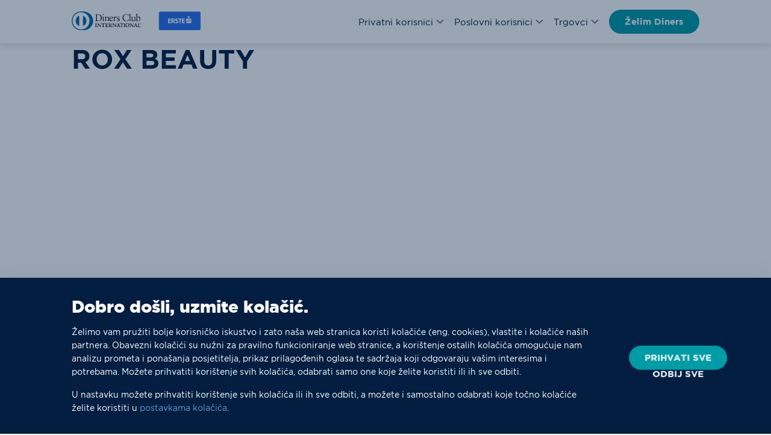

--- FILE ---
content_type: text/html; charset=UTF-8
request_url: https://diners.hr/d_utorak/rox-beauty/
body_size: 12040
content:
<!DOCTYPE html>
<!--[if IE 7]>
<html class="ie ie7" lang="en-US">
<![endif]-->
<!--[if IE 8]>
<html class="ie ie8" lang="en-US">
<![endif]-->
<!--[if !(IE 7) & !(IE 8)]><!-->
<html lang="en-US" class="">

    
<head><style>img.lazy{min-height:1px}</style><link rel="preload" href="https://diners.hr/wp-content/plugins/w3-total-cache/pub/js/lazyload.min.js" as="script">

	<meta charset="UTF-8"/>

	<meta http-equiv="X-UA-Compatible" content="IE=edge">

	<meta name="viewport" content="width=device-width, initial-scale=1.0, maximum-scale=2.0"/>

		<link rel="shortcut icon" href="https://diners.hr/wp-content/themes/diners-theme/assets/images/favicon/favicon.ico">
	<link rel="apple-touch-icon" sizes="180x180" href="https://diners.hr/wp-content/themes/diners-theme/assets/images/favicon/apple-touch-icon.png">
	<link rel="icon" type="image/png" sizes="32x32" href="https://diners.hr/wp-content/themes/diners-theme/assets/images/favicon/favicon-32x32.png">
	<link rel="icon" type="image/png" sizes="16x16" href="https://diners.hr/wp-content/themes/diners-theme/assets/images/favicon/favicon-16x16.png">
	<link rel="manifest" href="https://diners.hr/wp-content/themes/diners-theme/assets/images/favicon/site.webmanifest">
	<meta name="msapplication-TileColor" content=“#da532c”>
	<meta name="theme-color" content="#ffffff">

	<meta name='robots' content='index, follow, max-image-preview:large, max-snippet:-1, max-video-preview:-1' />

	<!-- This site is optimized with the Yoast SEO plugin v19.7.1 - https://yoast.com/wordpress/plugins/seo/ -->
	<title>ROX BEAUTY - Diners Club</title>
	<link rel="canonical" href="https://diners.hr/d_utorak/rox-beauty/" />
	<meta property="og:locale" content="en_US" />
	<meta property="og:type" content="article" />
	<meta property="og:title" content="ROX BEAUTY - Diners Club" />
	<meta property="og:url" content="https://diners.hr/d_utorak/rox-beauty/" />
	<meta property="og:site_name" content="Diners Club" />
	<meta name="twitter:card" content="summary_large_image" />
	<script type="application/ld+json" class="yoast-schema-graph">{"@context":"https://schema.org","@graph":[{"@type":"WebPage","@id":"https://diners.hr/d_utorak/rox-beauty/","url":"https://diners.hr/d_utorak/rox-beauty/","name":"ROX BEAUTY - Diners Club","isPartOf":{"@id":"https://diners.hr/#website"},"datePublished":"2025-12-09T08:53:43+00:00","dateModified":"2025-12-09T08:53:43+00:00","breadcrumb":{"@id":"https://diners.hr/d_utorak/rox-beauty/#breadcrumb"},"inLanguage":"en-US","potentialAction":[{"@type":"ReadAction","target":["https://diners.hr/d_utorak/rox-beauty/"]}]},{"@type":"BreadcrumbList","@id":"https://diners.hr/d_utorak/rox-beauty/#breadcrumb","itemListElement":[{"@type":"ListItem","position":1,"name":"D-Utorak","item":"https://diners.hr/d_utorak/"},{"@type":"ListItem","position":2,"name":"ROX BEAUTY"}]},{"@type":"WebSite","@id":"https://diners.hr/#website","url":"https://diners.hr/","name":"Diners Club","description":"Pametniji način plaćanja.","potentialAction":[{"@type":"SearchAction","target":{"@type":"EntryPoint","urlTemplate":"https://diners.hr/?s={search_term_string}"},"query-input":"required name=search_term_string"}],"inLanguage":"en-US"}]}</script>
	<!-- / Yoast SEO plugin. -->


<link rel='dns-prefetch' href='//diners.hr' />
<link rel='stylesheet' id='wp-block-library-css'  href='https://diners.hr/wp-includes/css/dist/block-library/style.min.css?ver=6.0.2' type='text/css' media='all' />
<style id='global-styles-inline-css' type='text/css'>
body{--wp--preset--color--black: #000000;--wp--preset--color--cyan-bluish-gray: #abb8c3;--wp--preset--color--white: #ffffff;--wp--preset--color--pale-pink: #f78da7;--wp--preset--color--vivid-red: #cf2e2e;--wp--preset--color--luminous-vivid-orange: #ff6900;--wp--preset--color--luminous-vivid-amber: #fcb900;--wp--preset--color--light-green-cyan: #7bdcb5;--wp--preset--color--vivid-green-cyan: #00d084;--wp--preset--color--pale-cyan-blue: #8ed1fc;--wp--preset--color--vivid-cyan-blue: #0693e3;--wp--preset--color--vivid-purple: #9b51e0;--wp--preset--gradient--vivid-cyan-blue-to-vivid-purple: linear-gradient(135deg,rgba(6,147,227,1) 0%,rgb(155,81,224) 100%);--wp--preset--gradient--light-green-cyan-to-vivid-green-cyan: linear-gradient(135deg,rgb(122,220,180) 0%,rgb(0,208,130) 100%);--wp--preset--gradient--luminous-vivid-amber-to-luminous-vivid-orange: linear-gradient(135deg,rgba(252,185,0,1) 0%,rgba(255,105,0,1) 100%);--wp--preset--gradient--luminous-vivid-orange-to-vivid-red: linear-gradient(135deg,rgba(255,105,0,1) 0%,rgb(207,46,46) 100%);--wp--preset--gradient--very-light-gray-to-cyan-bluish-gray: linear-gradient(135deg,rgb(238,238,238) 0%,rgb(169,184,195) 100%);--wp--preset--gradient--cool-to-warm-spectrum: linear-gradient(135deg,rgb(74,234,220) 0%,rgb(151,120,209) 20%,rgb(207,42,186) 40%,rgb(238,44,130) 60%,rgb(251,105,98) 80%,rgb(254,248,76) 100%);--wp--preset--gradient--blush-light-purple: linear-gradient(135deg,rgb(255,206,236) 0%,rgb(152,150,240) 100%);--wp--preset--gradient--blush-bordeaux: linear-gradient(135deg,rgb(254,205,165) 0%,rgb(254,45,45) 50%,rgb(107,0,62) 100%);--wp--preset--gradient--luminous-dusk: linear-gradient(135deg,rgb(255,203,112) 0%,rgb(199,81,192) 50%,rgb(65,88,208) 100%);--wp--preset--gradient--pale-ocean: linear-gradient(135deg,rgb(255,245,203) 0%,rgb(182,227,212) 50%,rgb(51,167,181) 100%);--wp--preset--gradient--electric-grass: linear-gradient(135deg,rgb(202,248,128) 0%,rgb(113,206,126) 100%);--wp--preset--gradient--midnight: linear-gradient(135deg,rgb(2,3,129) 0%,rgb(40,116,252) 100%);--wp--preset--duotone--dark-grayscale: url('#wp-duotone-dark-grayscale');--wp--preset--duotone--grayscale: url('#wp-duotone-grayscale');--wp--preset--duotone--purple-yellow: url('#wp-duotone-purple-yellow');--wp--preset--duotone--blue-red: url('#wp-duotone-blue-red');--wp--preset--duotone--midnight: url('#wp-duotone-midnight');--wp--preset--duotone--magenta-yellow: url('#wp-duotone-magenta-yellow');--wp--preset--duotone--purple-green: url('#wp-duotone-purple-green');--wp--preset--duotone--blue-orange: url('#wp-duotone-blue-orange');--wp--preset--font-size--small: 13px;--wp--preset--font-size--medium: 20px;--wp--preset--font-size--large: 36px;--wp--preset--font-size--x-large: 42px;}.has-black-color{color: var(--wp--preset--color--black) !important;}.has-cyan-bluish-gray-color{color: var(--wp--preset--color--cyan-bluish-gray) !important;}.has-white-color{color: var(--wp--preset--color--white) !important;}.has-pale-pink-color{color: var(--wp--preset--color--pale-pink) !important;}.has-vivid-red-color{color: var(--wp--preset--color--vivid-red) !important;}.has-luminous-vivid-orange-color{color: var(--wp--preset--color--luminous-vivid-orange) !important;}.has-luminous-vivid-amber-color{color: var(--wp--preset--color--luminous-vivid-amber) !important;}.has-light-green-cyan-color{color: var(--wp--preset--color--light-green-cyan) !important;}.has-vivid-green-cyan-color{color: var(--wp--preset--color--vivid-green-cyan) !important;}.has-pale-cyan-blue-color{color: var(--wp--preset--color--pale-cyan-blue) !important;}.has-vivid-cyan-blue-color{color: var(--wp--preset--color--vivid-cyan-blue) !important;}.has-vivid-purple-color{color: var(--wp--preset--color--vivid-purple) !important;}.has-black-background-color{background-color: var(--wp--preset--color--black) !important;}.has-cyan-bluish-gray-background-color{background-color: var(--wp--preset--color--cyan-bluish-gray) !important;}.has-white-background-color{background-color: var(--wp--preset--color--white) !important;}.has-pale-pink-background-color{background-color: var(--wp--preset--color--pale-pink) !important;}.has-vivid-red-background-color{background-color: var(--wp--preset--color--vivid-red) !important;}.has-luminous-vivid-orange-background-color{background-color: var(--wp--preset--color--luminous-vivid-orange) !important;}.has-luminous-vivid-amber-background-color{background-color: var(--wp--preset--color--luminous-vivid-amber) !important;}.has-light-green-cyan-background-color{background-color: var(--wp--preset--color--light-green-cyan) !important;}.has-vivid-green-cyan-background-color{background-color: var(--wp--preset--color--vivid-green-cyan) !important;}.has-pale-cyan-blue-background-color{background-color: var(--wp--preset--color--pale-cyan-blue) !important;}.has-vivid-cyan-blue-background-color{background-color: var(--wp--preset--color--vivid-cyan-blue) !important;}.has-vivid-purple-background-color{background-color: var(--wp--preset--color--vivid-purple) !important;}.has-black-border-color{border-color: var(--wp--preset--color--black) !important;}.has-cyan-bluish-gray-border-color{border-color: var(--wp--preset--color--cyan-bluish-gray) !important;}.has-white-border-color{border-color: var(--wp--preset--color--white) !important;}.has-pale-pink-border-color{border-color: var(--wp--preset--color--pale-pink) !important;}.has-vivid-red-border-color{border-color: var(--wp--preset--color--vivid-red) !important;}.has-luminous-vivid-orange-border-color{border-color: var(--wp--preset--color--luminous-vivid-orange) !important;}.has-luminous-vivid-amber-border-color{border-color: var(--wp--preset--color--luminous-vivid-amber) !important;}.has-light-green-cyan-border-color{border-color: var(--wp--preset--color--light-green-cyan) !important;}.has-vivid-green-cyan-border-color{border-color: var(--wp--preset--color--vivid-green-cyan) !important;}.has-pale-cyan-blue-border-color{border-color: var(--wp--preset--color--pale-cyan-blue) !important;}.has-vivid-cyan-blue-border-color{border-color: var(--wp--preset--color--vivid-cyan-blue) !important;}.has-vivid-purple-border-color{border-color: var(--wp--preset--color--vivid-purple) !important;}.has-vivid-cyan-blue-to-vivid-purple-gradient-background{background: var(--wp--preset--gradient--vivid-cyan-blue-to-vivid-purple) !important;}.has-light-green-cyan-to-vivid-green-cyan-gradient-background{background: var(--wp--preset--gradient--light-green-cyan-to-vivid-green-cyan) !important;}.has-luminous-vivid-amber-to-luminous-vivid-orange-gradient-background{background: var(--wp--preset--gradient--luminous-vivid-amber-to-luminous-vivid-orange) !important;}.has-luminous-vivid-orange-to-vivid-red-gradient-background{background: var(--wp--preset--gradient--luminous-vivid-orange-to-vivid-red) !important;}.has-very-light-gray-to-cyan-bluish-gray-gradient-background{background: var(--wp--preset--gradient--very-light-gray-to-cyan-bluish-gray) !important;}.has-cool-to-warm-spectrum-gradient-background{background: var(--wp--preset--gradient--cool-to-warm-spectrum) !important;}.has-blush-light-purple-gradient-background{background: var(--wp--preset--gradient--blush-light-purple) !important;}.has-blush-bordeaux-gradient-background{background: var(--wp--preset--gradient--blush-bordeaux) !important;}.has-luminous-dusk-gradient-background{background: var(--wp--preset--gradient--luminous-dusk) !important;}.has-pale-ocean-gradient-background{background: var(--wp--preset--gradient--pale-ocean) !important;}.has-electric-grass-gradient-background{background: var(--wp--preset--gradient--electric-grass) !important;}.has-midnight-gradient-background{background: var(--wp--preset--gradient--midnight) !important;}.has-small-font-size{font-size: var(--wp--preset--font-size--small) !important;}.has-medium-font-size{font-size: var(--wp--preset--font-size--medium) !important;}.has-large-font-size{font-size: var(--wp--preset--font-size--large) !important;}.has-x-large-font-size{font-size: var(--wp--preset--font-size--x-large) !important;}
</style>
<link rel='stylesheet' id='contact-form-7-css'  href='https://diners.hr/wp-content/plugins/contact-form-7/includes/css/styles.css?ver=5.6.3' type='text/css' media='all' />
<style id='contact-form-7-inline-css' type='text/css'>
.wpcf7 .wpcf7-recaptcha iframe {margin-bottom: 0;}.wpcf7 .wpcf7-recaptcha[data-align="center"] > div {margin: 0 auto;}.wpcf7 .wpcf7-recaptcha[data-align="right"] > div {margin: 0 0 0 auto;}
</style>
<link rel='stylesheet' id='popin-style-css'  href='https://diners.hr/wp-content/themes/diners-theme/assets/vendors/popin_diners_2.1.css?ver=6.0.2' type='text/css' media='all' />
<link rel='stylesheet' id='privacy-style-css'  href='https://diners.hr/wp-content/themes/diners-theme/assets/vendors/privacy_diners_2.1.css?ver=6.0.2' type='text/css' media='all' />
<script type='text/javascript' src='https://diners.hr/wp-includes/js/jquery/jquery.min.js?ver=3.6.0' id='jquery-core-js'></script>
<script type='text/javascript' src='https://diners.hr/wp-includes/js/jquery/jquery-migrate.min.js?ver=3.3.2' id='jquery-migrate-js'></script>
<link rel="https://api.w.org/" href="https://diners.hr/wp-json/" /><link rel="alternate" type="application/json" href="https://diners.hr/wp-json/wp/v2/d_utorak/81591" /><link rel="EditURI" type="application/rsd+xml" title="RSD" href="https://diners.hr/xmlrpc.php?rsd" />
<link rel="wlwmanifest" type="application/wlwmanifest+xml" href="https://diners.hr/wp-includes/wlwmanifest.xml" /> 

<link rel='shortlink' href='https://diners.hr/?p=81591' />
<link rel="alternate" type="application/json+oembed" href="https://diners.hr/wp-json/oembed/1.0/embed?url=https%3A%2F%2Fdiners.hr%2Fd_utorak%2Frox-beauty%2F" />
<link rel="alternate" type="text/xml+oembed" href="https://diners.hr/wp-json/oembed/1.0/embed?url=https%3A%2F%2Fdiners.hr%2Fd_utorak%2Frox-beauty%2F&#038;format=xml" />
<script type="text/javascript">var ew = {"apiData":{"apiNonce":"7ee61dfab1","apiUrl":"\/wp-json\/wp-diners\/v1\/"}};
</script>		<style type="text/css" id="wp-custom-css">
			/* UTILL */
.bg_red {background-color: #ff0000!important;}

#blue-fd p, #blue-fd h2{
	color:#fff
}

#blue .gb-slider__container__controls .slick-dots li button, #blue-fd .gb-slider__container__controls .slick-dots li button {
	color: #f7f7f7;
}

#blue .gb-slider__container__controls .slick-dots li button, #blue-fd .gb-slider__container__controls .slick-dots li button {
	color: #f7f7f7;
}

.gb-title-and-description.blue a {
    color: #fff;
    text-decoration: underline;
}

/* Utill */

/* DC Colors */
#tidepool {background-color: #009ca6!important; }
#tidepool * {color: #ffffff!important;} 


#blueSky {background-color: #00A3E0!important;}
#blueSky * {color: #ffffff!important;}


.m-b-0 {margin-bottom: 0;}
.b-r-15 {border-radius: 15px;}

#sivonja-naslov{
	padding:56px 0 0;
	background-color: #f7f7f7;
}

#sivonja {
	background-color: #f7f7f7!important;
}

#blue, #blue-fd {
	background-color: #004c97;
}

#twilight {
	background-color: #041e42;
	color: white;
}

#twilight .wp-block-media-text {
	padding-bottom: 3rem;
}

#lakefront-CTA {
	background-color: #004c97;
	padding-bottom: 0px;
}

#lakefront-CTA .gb-half-half__container {
	padding: 0px;	
}

#hide {
	display: none;
}

.quote-mark {
		color: white;
		line-height: 15rem;
}

#silver .gb-half-half-with-shadow__container {
	background: linear-gradient(45deg, #ededed, #bdbdbd)

}

#silver .gb-half-half-with-shadow__container__text__content {
	color:#303030;
	
}

#black {
	background-color: #000000;
}

/* Banka CRO crew - quick and dirty */

.custom_iframe_responsive {  aspect-ratio: 16 / 9;
  width: 100%;}

.c-benefit-item__wrapper__image__duration__note {background: #041e42!important;}

/* Advent */
#popust{
    background: #004c97;
}
#advent{
	padding-bottom:0;
}
#advent h2{
	margin:0
}

#duel-slider #blue p, 
#duel-slider #blue h3{
    color: #fff;
}

#popust-advent img{
	max-width:350px;
}
@media only screen and (min-width: 700px) {
#advent-slider .gb-slider__container.c-container {
    max-height: 450px;
}
	
#advent-slider .slick-list {
    max-height: 450px;
}

#advent-slider .gb-slide-item__image-mask {
	min-height: 450px;
}
}	
	
/* Standardna kartica */

#standardna-pogodnosti .gb-news-cards__container {
    display: flex;
    flex-wrap: wrap;
    width: calc(100% + 24px);
}

#standardna-pogodnosti.gb-news-card-item {
    flex: 1 0 25%;
    max-width: 25%;
    padding: 0 24px 56px 0;
}


#standardna-pogodnosti.gb-news-card-item__content>.gb-image {

   max-height: 180px;
 
}

/*END*/

.c-navbar.hidden {
    transform: none!important;
}
/* Trgovci */
#Trgovci.gb-newsletter a {
    color: #fff;
    text-decoration: underline;
    text-decoration-color: #ffffff;
}

/*END*/

/* Trgovci - prijava */
#prijava.gb-newsletter a {
    color: #fff;
    text-decoration: underline;
    text-decoration-color: #ffffff;
}

/*END*/
/* Exclusive kartice */

@media only screen and (max-width: 834px) {
#Exclusive_hero_1 .gb-hero__container {
        bottom: 70px !important;
    }
}


#prijava-exclusive .gb-newsletter__content {
    background-color: #f7f7f7;
    color: #041e42;
}
#prijava-exclusive .gb-newsletter__content input {
    border: 1px solid #d3d3d3;
}


#exclusive-hero{
    background-color: #000;
}
#exclusive-hero .gb-button a {
    background-color: #000;
}

#exclusive-hero .gb-button a:hover {
    background-color: #040404cc;
}

#exclusive-nagradni-program, #exclusive-duo {
	background-color:#000;
}
#exclusive-nagradni-program h2, #exclusive-nagradni-program p, #exclusive-duo h2, #exclusive-duo p{
	color:#f7f7f7;
}
	
#exclusive-image-bckg,#background-ornament {
    background-image: url(https://diners.hr/wp-content/uploads/2023/05/exclusive-ornament-v3.png);
}

#exclusive-image-bckg .gb-news-card-item__content {
	background: #fff!important;
	border-radius:8px!important;
}

#exclusive-image-bckg .gb-news-card-item__content p, #exclusive-image-bckg .gb-news-card-item__content h5 {
	padding:0 24px!important;
}

#exclusive-image-bckg .gb-button {
	padding:0 24px 16px!important;
}

#exclusive-image-bckg .gc-button--tertiary:hover{
	background-color:#000;
}

/* Exclusive kartice hero drugi CTA */
#exclusive-hero > div > div > div:nth-child(6) > a {background-color: #009ca6;
    color: #fff;}

#exclusive-duo > div > div > div.wp-container-5.wp-block-column.is-vertically-aligned-center.gb-half-half__container__column > div:nth-child(5) {    background: #009ca6;
    padding: 5px;
    border-radius: 8px;}

/* https://diners.hr/pogodnosti/pogodnosti-privatni-korisnici-copy naslov Osiguranja */
#custom_osiguranja_naslov {padding-bottom: 0!important;}
#custom_osiguranja_naslov h1 {margin-bottom: 0!important;}


/* #### Diners Aplikacija George #### */

#george .gb-half-half__container {
    padding: 38px 0;
}

/* #### Diners Aplikacija George END #### */

/* #### Diners avantura START #### */
#custom_hero_with_link a {color: #ffffff;}

#custom_container_2x3_red1 .wp-block-columns {padding-bottom: 0;}
#custom_container_2x3_red1, #custom_container_2x3_red2 {padding: 0; background: #f7f7f7;}

#custom_container_2x3_red1 .gc-image, #custom_container_2x3_red2 .gc-image {text-align: center;}

#custom_container_2x3_red1 .gb-button-link, #custom_container_2x3_red2 .gb-button-link {text-align: center;}

#custom_container_2x3_red1 .gc-image__image, #custom_container_2x3_red2 .gc-image__image {width: 100px;}

#custom_container_2x3_red1 .wp-block-column, #custom_container_2x3_red2 .wp-block-column {    height: 400px;
    padding: 16px;   
    border-radius: 8px;    
		background: #ffffff;
}

#custom_galery_bg_f7 {background: #f7f7f7;}
/* #### Diners avantura END #### */

/* ALERT Trakica */
#custom_alert_kontakt_centar {padding: 0;
    background: #041e42;}

#custom_alert_kontakt_centar > div {padding: 0; margin: 0;}

#custom_alert_kontakt_centar > div > p {    margin: 0;}

#custom_alert_prevara > div > p {
	    font-size: 16px;
    	margin: 0;
    	border-radius: 6px;
    	padding: 16px;
}

#custom_alert_prevara > div > p > a {
	  color: #ffffff;
    font-weight: 600;
    text-decoration: underline;
}

#custom_intro_alert_trakica { 
		padding: 20px;
}


/* Custom Container Video */

#custom_container_w900 {    max-width: 900px;
    margin: 0 auto;}


/* OBAVIJESTI Naslovnica*/

#custom_intro_obavijesti {padding-bottom: 0;}
#obavijesti {
	    background: #ffffff;   
}
#obavijesti .gb-news-card-item__content {
   padding: 25px 20px 25px 20px;
    border-radius: 10px;
    color: #041e42;
	 background-color: #f7f7f7;
}
#obavijesti .gb-news-card-item__content p {
        margin: 0 0 5px;
}

#obavijesti > div > div > div:nth-child(1) > div > h5 {height: 78px!important;}

#obavijesti .gc-button--tertiary  {
    margin-top: 25px;
}

#obavijesti .gb-news-card-item__content p{
	    flex: 0;
}
/*Naslovnica*/
@media only screen and (max-width: 834px) {
#HP_hero_1 .gb-hero__container {
        bottom: 70px !important;
    }
}


/*.gb-news-card-item__content p {
    flex-grow: inherit!important;
}*/


/* #ODA Slider dodatne destinacije BIG */
/* #2: Custom Slide Up for #ODA - 2 boxa nizu*/
#custom_tome_2box .wp-block-column {height: 340px; overflow:hidden;}



#custom_tome_2box .wp-block-column p {	
	position:relative;	
	padding: 12px 12px 12px 12px;
	top: 40%; 
  transition: all .35s ease-out;
  background: #ffffff; 
	height: auto;
	z-index:2;
} 


#custom_tome_2box .wp-block-column:hover p{	
    top: -30%;
    background: #ffffff;
    padding: 12px 12px 12px 12px;
    margin: 0;
	
} 

#custom_tome_2box .wp-block-column .gb-button-link {	
	top: 35%;
  position: relative;
  transition: all .35s ease-out;
  background: #ffffff;
	padding: 12px;
	z-index: 2;
}



#custom_tome_2box .wp-block-column:hover .gb-button-link {  
    height: 100%;
    top: -33%;
    background: #ffffff; 
}

#custom_tome_2box .wp-block-column:hover h2 {
	  transition: all .35s ease-in-out;
    opacity: 0; 
	}

/* MEDIA */
@media screen and (max-width: 768px) {
 #custom_tome_2box .wp-block-column {height: 360px;}
	.gb-button-link {   
	padding-bottom:60px;}
}

@media screen and (max-width: 600px) {
 #custom_tome_2box .wp-block-column {height: 290px;}
}

@media screen and (max-width: 500px) {
 #custom_tome_2box .wp-block-column {height: 290px;}
}


@media screen and (max-width: 400px) {
 #custom_tome_2box .wp-block-column {height: 280px;}
}


/* END #2: Custom Slide Up for #ODA - 2 boxa nizu*/


/* Hero 1 fix kada je puno txt */

.gb-hero__container {
    bottom: 180px!important;
}

@media only screen and (max-width: 834px) {
.gb-hero__container {
    bottom: 70px!important;
}
}


/* TRAKICA */
main > p.has-background {margin-bottom:0!important; text-align: center;}


/* NL forma na D-Utorak */
#custom_NL .gb-newsletter__content {background-color: #009ca6;}

.wpcf7 input[type=submit] {
	background-color: #004c97!important;}
.wpcf7-not-valid-tip {color:#f7f7f7!important;}

/* https://diners.hr/o-nama/ - sa 6 na 4 boxa */

#o-nama-box .gb-numbers__container__content {
    display: flex;
    flex-wrap: wrap;
    margin: auto;
    max-width: 1016px;
    justify-content: center;
}

/*
#o-nama-box .gb-numbers__container__content .gb-heading-paragraph {
    flex: 1 0 50%;
    max-width: 50%;
    padding: 0 40px 48px;
}
*/

#o-nama-box {
    padding: 56px 0 0 0!important;
}

#custom_disclaimer_parafraf {
	padding: 0 0 56px 0;
  background: #004c97;
}


/* Hide Chat icon*/
.chat-icon {display:none!important;}
.chat-icon.js-chat {display:none!important;}

/* Footer ECC mobile app donload hide */



/* Dokumentacija poslovni*/
#dokumentacija-poslovni .gc-container{
		display: flex;
    justify-content: center!important;
}
#dokumentacija-poslovni .gb-fod__container__category-nav.js-category-nav-container {
    display: none;
}

#dokumentacija-poslovni {
	padding-top:0;
}

#blue-poslovni {
	background-color: #004c97;
	color:#FFF
}
#blue-poslovni a{
	color:#FFF;
	text-decoration: underline;
}
#blue-poslovni .gb-button {
    text-align: center!important;
}
#blue-poslovni .gb-button a {
    text-decoration: none;
}


/* https://diners.hr/pogodnosti/pogodnosti-privatni-korisnici/ Putovati znači uživati*/

#custom_flex .gb-news-cards__container {    justify-content: center;}

/*END*/




/* https://diners.hr/privatni/kartice/diners-club-junior/ */

#istaknute-usluge .gb-news-card-item {
	    flex: 1 0 25%;
    max-width: 25%;
    padding: 0 24px 56px 0;	
}



#exclusive-BUS-image-bckg, #background-ornament {
    background-image: url(https://diners.hr/wp-content/uploads/2023/05/exclusive-ornament-v3.png);
}

/*75. godišnjica */
#custom_container_75_red1 .wp-block-columns {padding-bottom: 0;}
#custom_container_75_red1 {padding: 0; background: #041e42;}

#custom_container_75_red1 .gc-image {text-align: center;}

#custom_container_75_red1 .gb-button-link {text-align: center;}

#custom_container_75_red1 .gc-image__image {width: 100px;}

#custom_container_75_red1 .wp-block-column {    height: 400px;
    padding: 16px;   
    border-radius: 8px;    
		background: #ffffff;
}
#video_75 {
    padding-top: 0;
    text-align: center;
}
.custom_iframe_responsive_75{
	max-width: 100%;
    aspect-ratio: 16 / 9;
    height: auto;
}
#logo-foto {
    padding: 0;
    text-align: center;
}
#logo-foto img {
    max-width: 450px;
}

/*END*/


/* Custo Želim Diners - Pogodnosti */
.custom-zatrazi-diners {text-align: center;}
#custom-zatrazi-diners-pogodnosti .gb-button {
  margin: 6px;
}
#custom-zatrazi-diners-pogodnosti .gb-button{display: inline-block;}

#custom-zatrazi-diners-pogodnosti {display: none;}


@media only screen and (max-width: 1160px) {
  #custom-zatrazi-diners-pogodnosti {display: block; background: #ffffff!important;}
}

/* END */


/* START - custom half-half height */
#zelim-diners-snippet .gb-half-half-with-shadow__container__image {   
    min-height: 260px;
}
/* END*/

/* Hero 1 Dark mode from George Fix */
#custom-hero-bg, #advent, #custom_bg_white, #custom_osiguranja_naslov { background: #ffffff!important;}


/* HIDE ZELIM DINERS CTA 
a[href^="https://www.diners.hr/zelim-diners/dobro-dosli?referral"] {display: none;}*/

/*Prekogranično */
#hero-prekogranicno{
	min-height: 700px;
}		</style>
		

		<link rel="stylesheet" href="/wp-content/themes/diners-theme/assets/dist/app.9d06376d.css">

		<style>
		.c-page-loading-container {
			position: fixed;
			top: 0;
			left: 0;
			bottom: 0;
			right: 0;
			background-color: #041E42;
			z-index: 1000;
		}

		.c-page-loading-container .c-page-loading {
			position: absolute;
			top: 50%;
			left: 50%;
			transform: translate(-50%, -50%);
			overflow: hidden;
			width: 100%;
		}

		.c-page-loading__image {
			display: block;
			margin: 0 auto;
			height: auto;
			width: 100%;
			max-width: 250px;
		}

	</style>

	<script>
		;(function(w,d,s,l,i){w[l]=w[l]||[];w[l].push({'gtm.start':
		new Date().getTime(),event:'gtm.js'});var f=d.getElementsByTagName(s)[0],
		j=d.createElement(s),dl=l!='dataLayer'?'&l='+l:'';j.async=true;j.src=
		'https://www.googletagmanager.com/gtm.js?id='+i+dl;f.parentNode.insertBefore(j,f);
		})(window,document,'script','dataLayer','GTM-NCKXHDK');
	</script>

</head>
    <div class="c-page-loading-container">
	<div class="c-page-loading">
		<img class="c-page-loading__image lazy"
			src="data:image/svg+xml,%3Csvg%20xmlns='http://www.w3.org/2000/svg'%20viewBox='0%200%201%201'%3E%3C/svg%3E" data-src="https://diners.hr/wp-content/themes/diners-theme/assets/images/logo-diners.svg"
			alt="Logo">
	</div>
</div>

    <body class="single-page ">
	<nav class="c-navbar js-modal-padding ">
    <div class="c-container c-navbar__container">
		<a class="c-navbar__container__logo" href="https://diners.hr" aria-label="Erste i Diners Club">
			<img class="c-navbar__container__logo__image lazy" src="data:image/svg+xml,%3Csvg%20xmlns='http://www.w3.org/2000/svg'%20viewBox='0%200%201%201'%3E%3C/svg%3E" data-src="https://diners.hr/wp-content/themes/diners-theme/assets/images/navbar-logo.svg" alt="Erste i Diners Club logo">
		</a>
		<div class="c-navbar__container__links">
												<div class="c-navbar__container__links__item js-nav-dropdown">
						<div class="c-dropdown">
	<div class="c-dropdown__name js-dropdown-name">
		Privatni korisnici <svg width="8" height="14" viewBox="0 0 8 14" fill="none" xmlns="http://www.w3.org/2000/svg">
<path d="M8 1.484L2.79868 7L8 12.516L6.60066 14L0 7L6.60066 0L8 1.484Z" fill="#004C97"/>
</svg>

	</div>
	<div class="c-dropdown__content">
				<a class="c-dropdown__content__option" href="https://diners.hr/privatni/kartice/">
			Kartice
		</a>
			<a class="c-dropdown__content__option" href="https://diners.hr/pogodnosti/pogodnosti-privatni-korisnici/">
			Pogodnosti
		</a>
			<a class="c-dropdown__content__option" href="https://diners.hr/usluge/usluge-privatni-korisnici/">
			Usluge
		</a>
			<a class="c-dropdown__content__option" href="https://diners.hr/privatni/zajedno-pomazemo/">
			Zajedno pomažemo
		</a>
		</div>
</div>
					</div>
																<div class="c-navbar__container__links__item js-nav-dropdown">
						<div class="c-dropdown">
	<div class="c-dropdown__name js-dropdown-name">
		Poslovni korisnici <svg width="8" height="14" viewBox="0 0 8 14" fill="none" xmlns="http://www.w3.org/2000/svg">
<path d="M8 1.484L2.79868 7L8 12.516L6.60066 14L0 7L6.60066 0L8 1.484Z" fill="#004C97"/>
</svg>

	</div>
	<div class="c-dropdown__content">
				<a class="c-dropdown__content__option" href="https://diners.hr/poslovni/kartice/">
			Kartice
		</a>
			<a class="c-dropdown__content__option" href="https://diners.hr/pogodnosti/pogodnosti-poslovni-korisnici/">
			Pogodnosti
		</a>
			<a class="c-dropdown__content__option" href="https://diners.hr/usluge/usluge-poslovni-korisnici/">
			Usluge
		</a>
		</div>
</div>
					</div>
																<div class="c-navbar__container__links__item js-nav-dropdown">
						<div class="c-dropdown">
	<div class="c-dropdown__name js-dropdown-name">
		Trgovci <svg width="8" height="14" viewBox="0 0 8 14" fill="none" xmlns="http://www.w3.org/2000/svg">
<path d="M8 1.484L2.79868 7L8 12.516L6.60066 14L0 7L6.60066 0L8 1.484Z" fill="#004C97"/>
</svg>

	</div>
	<div class="c-dropdown__content">
				<a class="c-dropdown__content__option" href="https://diners.hr/trgovci/prihvacanje-kartica/">
			Prihvaćanje kartica
		</a>
			<a class="c-dropdown__content__option" href="https://diners.hr/trgovci/usluge/">
			Usluge
		</a>
			<a class="c-dropdown__content__option" href="https://diners.hr/trgovci/promocija-prodajnih-mjesta/">
			Promocija prodajnih mjesta
		</a>
			<a class="c-dropdown__content__option" href="https://diners.hr/trgovci/usluge/naoku/">
			NaOku
		</a>
		</div>
</div>
					</div>
																<button class="c-navbar__container__links__item gc-button gc-button--primary js-zelim-diners">
						Želim Diners
					</button>
									</div>
		<div class="c-navbar__container__icons">
			<img class="c-navbar__container__icons__icon js-menu-icon icon-open active lazy" src="data:image/svg+xml,%3Csvg%20xmlns='http://www.w3.org/2000/svg'%20viewBox='0%200%201%201'%3E%3C/svg%3E" data-src="https://diners.hr/wp-content/themes/diners-theme/assets/images/icons/icon-menu.svg" alt="Menu ikona">
			<img class="c-navbar__container__icons__icon js-menu-icon icon-close lazy" src="data:image/svg+xml,%3Csvg%20xmlns='http://www.w3.org/2000/svg'%20viewBox='0%200%201%201'%3E%3C/svg%3E" data-src="https://diners.hr/wp-content/themes/diners-theme/assets/images/icons/icon-close.svg" alt="Zatvori menu ikona">
		</div>
    </div>
	<div class="c-navbar__mobile-menu js-mobile-menu">
	<div class="c-navbar__mobile-menu__container c-container js-mobile-menu-container">
									<div class="c-navbar__mobile-menu__container__item">
					<div class="c-mobile-submenu js-mobile-submenu">
			<div class="c-mobile-submenu__name">
			Privatni korisnici <svg width="8" height="14" viewBox="0 0 8 14" fill="none" xmlns="http://www.w3.org/2000/svg">
<path d="M8 1.484L2.79868 7L8 12.516L6.60066 14L0 7L6.60066 0L8 1.484Z" fill="#004C97"/>
</svg>

		</div>
		<div class="c-mobile-submenu__content js-mobile-submenu-content">
		<p class="c-mobile-submenu__content__back-link js-mobile-submenu-back">
			<svg width="16" height="16" viewBox="0 0 16 16" fill="none" xmlns="http://www.w3.org/2000/svg">
<path d="M8 0L6.59 1.41L12.17 7H0V9H12.17L6.59 14.59L8 16L16 8L8 0Z" fill="#009CA6"/>
</svg>
 Privatni korisnici
		</p>
									<a class="c-mobile-submenu__content__option" href="https://diners.hr/privatni/kartice/">
					Kartice
				</a>
							<a class="c-mobile-submenu__content__option" href="https://diners.hr/pogodnosti/pogodnosti-privatni-korisnici/">
					Pogodnosti
				</a>
							<a class="c-mobile-submenu__content__option" href="https://diners.hr/usluge/usluge-privatni-korisnici/">
					Usluge
				</a>
							<a class="c-mobile-submenu__content__option" href="https://diners.hr/privatni/zajedno-pomazemo/">
					Zajedno pomažemo
				</a>
						</div>
</div>
				</div>
												<div class="c-navbar__mobile-menu__container__item">
					<div class="c-mobile-submenu js-mobile-submenu">
			<div class="c-mobile-submenu__name">
			Poslovni korisnici <svg width="8" height="14" viewBox="0 0 8 14" fill="none" xmlns="http://www.w3.org/2000/svg">
<path d="M8 1.484L2.79868 7L8 12.516L6.60066 14L0 7L6.60066 0L8 1.484Z" fill="#004C97"/>
</svg>

		</div>
		<div class="c-mobile-submenu__content js-mobile-submenu-content">
		<p class="c-mobile-submenu__content__back-link js-mobile-submenu-back">
			<svg width="16" height="16" viewBox="0 0 16 16" fill="none" xmlns="http://www.w3.org/2000/svg">
<path d="M8 0L6.59 1.41L12.17 7H0V9H12.17L6.59 14.59L8 16L16 8L8 0Z" fill="#009CA6"/>
</svg>
 Poslovni korisnici
		</p>
									<a class="c-mobile-submenu__content__option" href="https://diners.hr/poslovni/kartice/">
					Kartice
				</a>
							<a class="c-mobile-submenu__content__option" href="https://diners.hr/pogodnosti/pogodnosti-poslovni-korisnici/">
					Pogodnosti
				</a>
							<a class="c-mobile-submenu__content__option" href="https://diners.hr/usluge/usluge-poslovni-korisnici/">
					Usluge
				</a>
						</div>
</div>
				</div>
												<div class="c-navbar__mobile-menu__container__item">
					<div class="c-mobile-submenu js-mobile-submenu">
			<div class="c-mobile-submenu__name">
			Trgovci <svg width="8" height="14" viewBox="0 0 8 14" fill="none" xmlns="http://www.w3.org/2000/svg">
<path d="M8 1.484L2.79868 7L8 12.516L6.60066 14L0 7L6.60066 0L8 1.484Z" fill="#004C97"/>
</svg>

		</div>
		<div class="c-mobile-submenu__content js-mobile-submenu-content">
		<p class="c-mobile-submenu__content__back-link js-mobile-submenu-back">
			<svg width="16" height="16" viewBox="0 0 16 16" fill="none" xmlns="http://www.w3.org/2000/svg">
<path d="M8 0L6.59 1.41L12.17 7H0V9H12.17L6.59 14.59L8 16L16 8L8 0Z" fill="#009CA6"/>
</svg>
 Trgovci
		</p>
									<a class="c-mobile-submenu__content__option" href="https://diners.hr/trgovci/prihvacanje-kartica/">
					Prihvaćanje kartica
				</a>
							<a class="c-mobile-submenu__content__option" href="https://diners.hr/trgovci/usluge/">
					Usluge
				</a>
							<a class="c-mobile-submenu__content__option" href="https://diners.hr/trgovci/promocija-prodajnih-mjesta/">
					Promocija prodajnih mjesta
				</a>
							<a class="c-mobile-submenu__content__option" href="https://diners.hr/trgovci/usluge/naoku/">
					NaOku
				</a>
						</div>
</div>
				</div>
												<div class="c-navbar__mobile-menu__container__item zelim-diners">
					<div class="c-mobile-submenu js-mobile-submenu">
			<button class="gc-button gc-button--primary">
			Želim Diners
		</button>
		<div class="c-mobile-submenu__content js-mobile-submenu-content">
		<p class="c-mobile-submenu__content__back-link js-mobile-submenu-back">
			<svg width="16" height="16" viewBox="0 0 16 16" fill="none" xmlns="http://www.w3.org/2000/svg">
<path d="M8 0L6.59 1.41L12.17 7H0V9H12.17L6.59 14.59L8 16L16 8L8 0Z" fill="#009CA6"/>
</svg>
 Želim Diners
		</p>
					<div class="c-mobile-submenu__content__zelim-diners-content">
				
<h2><strong>Zatraži Diners Club karticu</strong></h2>



<div class="gb-container">
	<div class="gc-container gb-container--narrow">
    			

<p class="has-medium-font-size">Odaberi karticu koja naviše odgovara tvom životnom stilu<br>i uvijek plaćaj pametnije.</p>


		</div></div>


<div class="gb-button">
	
<a href="https://www.diners.hr/zelim-diners/dobro-dosli?referralChannel=Digital+marketing&referralName=direct"
	class="gc-button gc-button--primary "
	target="__blank">

		

		ŽELIM PRIVATNU
</a>
</div>


<div class="gb-button">
	
<a href="https://diners.hr/poslovni/kartice/"
	class="gc-button gc-button--primary "
	target="_self">

		

		ŽELIM POSLOVNU
</a>
</div>

			</div>
			</div>
</div>
				</div>
						</div>
</div>
	<div class="c-zelim-diners-modal hidden js-zelim-diners-modal">
	<div class="c-zelim-diners-modal__container">
		<div class="c-zelim-diners-modal__container__content">
			
<h2><strong>Zatraži Diners Club karticu</strong></h2>



<div class="gb-container">
	<div class="gc-container gb-container--narrow">
    			

<p class="has-medium-font-size">Odaberi karticu koja naviše odgovara tvom životnom stilu<br>i uvijek plaćaj pametnije.</p>


		</div></div>


<div class="gb-button">
	
<a href="https://www.diners.hr/zelim-diners/dobro-dosli?referralChannel=Digital+marketing&referralName=direct"
	class="gc-button gc-button--primary "
	target="__blank">

		

		ŽELIM PRIVATNU
</a>
</div>


<div class="gb-button">
	
<a href="https://diners.hr/poslovni/kartice/"
	class="gc-button gc-button--primary "
	target="_self">

		

		ŽELIM POSLOVNU
</a>
</div>

		</div>
		<div class="c-zelim-diners-modal__container__icon-close js-zelim-diners-close">
			<svg width="16" height="16" viewBox="0 0 16 16" fill="none" xmlns="http://www.w3.org/2000/svg">
<path fill-rule="evenodd" clip-rule="evenodd" d="M14.532 16L2.96974e-05 1.46796L1.46798 0L16 14.532L14.532 16Z" fill="#5D6D85"/>
<path fill-rule="evenodd" clip-rule="evenodd" d="M1.46795 16L16 1.46796L14.532 0L0 14.532L1.46795 16Z" fill="#5D6D85"/>
</svg>

		</div>
	</div>
</div>
</nav>

		<main>
		<div class="c-container">
			<header>
				<h1>ROX BEAUTY</h1>
			</header>
			<div class="single-post__content"></div>
		</div>
	</main>

	<div class="chat-icon js-chat">
	<div class="chat-icon__icon">
		<img class="lazy" src="data:image/svg+xml,%3Csvg%20xmlns='http://www.w3.org/2000/svg'%20viewBox='0%200%201%201'%3E%3C/svg%3E" data-src="https://diners.hr/wp-content/themes/diners-theme/assets/images/icons/icon-chat.svg" alt="Chat ikona">
	</div>
</div>

			
<footer class="footer">
    <div class="c-container">
        <div class="footer__container">
			<div class="footer__container__top">
								<div class="footer__container__top__menus">
					<div class="footer__container__top__menus__menu footer__container__top__menus__menu--primary">
													<a href="https://diners.hr/o-nama/" target=""
								class="footer__container__top__menus__menu__item">
								O nama
							</a>
													<a href="https://diners.hr/kontakt/" target=""
								class="footer__container__top__menus__menu__item">
								Kontakt
							</a>
													<a href="https://diners.hr/prigovori/" target=""
								class="footer__container__top__menus__menu__item">
								Prigovori
							</a>
											</div>
										<div class="footer__container__top__menus__menu footer__container__top__menus__menu--secondary">
													<a href="https://diners.hr/dokumenti/" target=""
								class="footer__container__top__menus__menu__item">
								Dokumenti
							</a>
													<a href="https://diners.hr/informacije-o-obradi-osobnih-podataka/" target=""
								class="footer__container__top__menus__menu__item">
								Informacije o obradi osobnih podataka
							</a>
													<a href="https://diners.hr/zastita-privatnosti/" target=""
								class="footer__container__top__menus__menu__item">
								Zaštita privatnosti
							</a>
													<a href="https://www.erstebank.hr/hr/alati/diners-club-tecajna-lista" target=""
								class="footer__container__top__menus__menu__item">
								Diners Club tečajna lista
							</a>
											</div>
				</div>
				<div class="footer__container__top__divider"></div>
				<div class="footer__container__top__menus footer__container__top__menus--mobile">
										<div class="footer__container__top__menus__menu footer__container__top__menus__menu--app">
						<p class="footer__container__top__menus__menu__title">
							Preuzmite aplikaciju George
						</p>
						<div class="footer__container__top__menus__menu footer__container__top__menus__menu--app__inner">
															<a href="https://play.google.com/store/apps/details?id=hr.erstebank.george" target="__blank" aria-label="Preuzmite aplikaciju">
									<img class="footer__container__top__menus__menu__image footer__container__top__menus__menu__image--play lazy"
										src="data:image/svg+xml,%3Csvg%20xmlns='http://www.w3.org/2000/svg'%20viewBox='0%200%201%201'%3E%3C/svg%3E" data-src="https://diners.hr/wp-content/themes/diners-theme/assets/images/googlle-pay-badge.png"
										alt="Google play badge">
								</a>
								<div class="footer__container__top__menus__menu--app__inner__divider"></div>
															<a href="https://apps.apple.com/hr/app/id1510735608" target="__blank" aria-label="Preuzmite aplikaciju">
									<img class="footer__container__top__menus__menu__image footer__container__top__menus__menu__image--store lazy"
										src="data:image/svg+xml,%3Csvg%20xmlns='http://www.w3.org/2000/svg'%20viewBox='0%200%201%201'%3E%3C/svg%3E" data-src="https://diners.hr/wp-content/themes/diners-theme/assets/images/app-store-badge.png"
										alt="App store badge">
								</a>
								<div class="footer__container__top__menus__menu--app__inner__divider"></div>
															<a href="https://appgallery.huawei.com/#/app/C102908687" target="__blank" aria-label="Preuzmite aplikaciju">
									<img class="footer__container__top__menus__menu__image footer__container__top__menus__menu__image--gallery lazy"
										src="data:image/svg+xml,%3Csvg%20xmlns='http://www.w3.org/2000/svg'%20viewBox='0%200%201%201'%3E%3C/svg%3E" data-src="https://diners.hr/wp-content/themes/diners-theme/assets/images/app-gallery-badge.png"
										alt="App gallery badge">
								</a>
								<div class="footer__container__top__menus__menu--app__inner__divider"></div>
													</div>
					</div>
					<div class="footer__container__top__divider footer__container__top__divider--second"></div>
										<div class="footer__container__top__menus__menu footer__container__top__menus__menu--contact">
						<p class="footer__container__top__menus__menu__title">
							Javite nam se za <span>sva pitanja</span>
						</p>
													<a href="tel:+3858007890" target="" aria-label="Kontaktirajte nas"
								class="footer__container__top__menus__menu--contact__item footer-phone">
								0800 7890
																<svg width="20" height="20" viewBox="0 0 20 20" fill="none" xmlns="http://www.w3.org/2000/svg">
<path d="M14.9777 13.2814C14.7922 13.095 14.5719 12.9471 14.3294 12.8462C14.0868 12.7453 13.8267 12.6934 13.5641 12.6934C13.3014 12.6934 13.0413 12.7453 12.7988 12.8462C12.5562 12.9471 12.3359 13.095 12.1505 13.2814L11.1859 14.2477C10.0999 13.5572 9.09372 12.7481 8.18583 11.8353C7.27465 10.9258 6.46702 9.91774 5.77776 8.82976L6.74232 7.86346C6.92837 7.67772 7.07599 7.45702 7.17671 7.21401C7.27743 6.97099 7.32928 6.71045 7.32928 6.44733C7.32928 6.1842 7.27743 5.92366 7.17671 5.68064C7.07599 5.43763 6.92837 5.21693 6.74232 5.03119L4.85977 3.15191C4.67699 2.96491 4.45854 2.81663 4.21742 2.71588C3.9763 2.61514 3.71742 2.56398 3.45617 2.56546C3.19307 2.56481 2.93244 2.6163 2.68927 2.71694C2.4461 2.81759 2.2252 2.96541 2.03927 3.15191L1.13458 4.05157C0.703371 4.51604 0.381542 5.07141 0.19275 5.67687C0.00395849 6.28232 -0.0469958 6.92246 0.0436327 7.55024C0.256501 10.0493 1.89292 13.0548 4.41408 15.5872C6.93523 18.1196 9.9686 19.7523 12.4631 19.9922C12.6493 20.0022 12.8358 20.0022 13.0219 19.9922C13.5589 20.0148 14.095 19.9297 14.5987 19.7421C15.1025 19.5544 15.5637 19.2679 15.9555 18.8993L16.8535 17.993C17.0397 17.8067 17.1873 17.5854 17.2877 17.3418C17.3882 17.0982 17.4396 16.8371 17.4389 16.5735C17.4404 16.3118 17.3893 16.0524 17.2888 15.8109C17.1882 15.5693 17.0402 15.3505 16.8535 15.1674L14.9777 13.2814Z" fill="#EEEEEE"/>
<path d="M17.0724 2.92558C16.148 1.99591 15.0489 1.25877 13.8387 0.756655C12.6285 0.254541 11.3311 -0.00261344 10.0212 2.00234e-05C9.84474 2.00234e-05 9.67554 0.0702313 9.55079 0.195208C9.42604 0.320185 9.35596 0.48969 9.35596 0.666435C9.35596 0.843179 9.42604 1.01268 9.55079 1.13766C9.67554 1.26264 9.84474 1.33285 10.0212 1.33285C11.163 1.33281 12.2935 1.5593 13.3475 1.99925C14.4015 2.4392 15.3581 3.08391 16.1621 3.89616C16.9661 4.70841 17.6015 5.67213 18.0318 6.73169C18.462 7.79126 18.6786 8.9257 18.6689 10.0695C18.6689 10.2463 18.739 10.4158 18.8638 10.5408C18.9885 10.6657 19.1577 10.736 19.3341 10.736C19.5106 10.736 19.6798 10.6657 19.8045 10.5408C19.9293 10.4158 19.9994 10.2463 19.9994 10.0695C20.0121 8.74334 19.7597 7.42799 19.257 6.20105C18.7543 4.97411 18.0115 3.8604 17.0724 2.92558Z" fill="#EEEEEE"/>
<path d="M13.2881 6.73763C13.6657 7.11354 13.9643 7.56131 14.1665 8.05458C14.3687 8.54785 14.4704 9.07665 14.4656 9.60987C14.4656 9.78662 14.5357 9.95612 14.6604 10.0811C14.7852 10.2061 14.9544 10.2763 15.1308 10.2763C15.3072 10.2763 15.4764 10.2061 15.6012 10.0811C15.7259 9.95612 15.796 9.78662 15.796 9.60987C15.8048 8.90417 15.6737 8.20373 15.4102 7.54919C15.1467 6.89466 14.7561 6.29905 14.261 5.79691C13.766 5.29477 13.1763 4.8961 12.5263 4.62402C11.8763 4.35193 11.1788 4.21186 10.4743 4.21191C10.2979 4.21191 10.1287 4.28212 10.0039 4.4071C9.87917 4.53208 9.80908 4.70158 9.80908 4.87833C9.80908 5.05507 9.87917 5.22458 10.0039 5.34956C10.1287 5.47453 10.2979 5.54474 10.4743 5.54474C10.9985 5.5487 11.5169 5.65608 11.9997 5.86076C12.4825 6.06544 12.9203 6.3634 13.2881 6.73763Z" fill="#EEEEEE"/>
</svg>

							</a>
													<a href="https://diners.hr/gubitak-krada-kartice/" target="" aria-label="Kontaktirajte nas"
								class="footer__container__top__menus__menu--contact__item ">
								Gubitak, krađa ili zloupotreba kartice
																<svg width="16" height="16" viewBox="0 0 16 16" fill="none" xmlns="http://www.w3.org/2000/svg">
<path d="M8 0L6.59 1.41L12.17 7H0V9H12.17L6.59 14.59L8 16L16 8L8 0Z" fill="#009CA6"/>
</svg>

							</a>
											</div>
				</div>
			</div>
			<div class="footer__container__top__divider"></div>
			<div class="footer__container__bottom">
				<div class="footer__container__bottom__left">
										<div class="footer__container__bottom__left__socials">
													<a href="https://www.youtube.com/user/dinersprofile" target="__blank" aria-label="Pratite nas na društvenim mrežama"
								class="footer__container__bottom__left__socials__item">
								<svg width="32" height="32" viewBox="0 0 32 32" fill="none" xmlns="http://www.w3.org/2000/svg">
<path d="M16 32C24.8366 32 32 24.8366 32 16C32 7.16344 24.8366 0 16 0C7.16344 0 0 7.16344 0 16C0 24.8366 7.16344 32 16 32Z" fill="#F2F2F2"/>
<path fill-rule="evenodd" clip-rule="evenodd" d="M14.2 19.2859V13.7141L18.8762 16.5005L14.2 19.2859ZM24.6235 12.0295C24.4177 11.2309 23.8064 10.6012 23.0323 10.3876C21.6289 10 16 10 16 10C16 10 10.3711 10 8.96765 10.3876C8.19264 10.6012 7.58226 11.2319 7.37646 12.0295C7 13.4791 7 16.5005 7 16.5005C7 16.5005 7 19.5219 7.37646 20.9705C7.58327 21.7691 8.19264 22.3988 8.96765 22.6124C10.3711 23 16 23 16 23C16 23 21.6289 23 23.0323 22.6124C23.8064 22.3988 24.4167 21.7691 24.6235 20.9705C25 19.5219 25 16.5005 25 16.5005C25 16.5005 25 13.4791 24.6235 12.0295Z" fill="#041E42"/>
</svg>

							</a>
													<a href="https://www.facebook.com/DinersClubHrvatska" target="__blank" aria-label="Pratite nas na društvenim mrežama"
								class="footer__container__bottom__left__socials__item">
								<svg width="32" height="32" viewBox="0 0 32 32" fill="none" xmlns="http://www.w3.org/2000/svg">
<path d="M16 32C24.8366 32 32 24.8366 32 16C32 7.16344 24.8366 0 16 0C7.16344 0 0 7.16344 0 16C0 24.8366 7.16344 32 16 32Z" fill="#F2F2F2"/>
<path fill-rule="evenodd" clip-rule="evenodd" d="M20.4399 16.7889L20.8806 13.588H17.4908V11.5453C17.4908 10.6195 17.7665 9.98903 19.1873 9.98903L21 9.98697V7.12549C20.6874 7.08537 19.6107 7 18.3581 7C15.7455 7 13.9556 8.48937 13.9556 11.2295V13.588H11V16.7889H13.9556V25H17.4908V16.7889H20.4399Z" fill="#041E42"/>
</svg>

							</a>
													<a href="https://www.instagram.com/dinersclubhr/" target="__blank" aria-label="Pratite nas na društvenim mrežama"
								class="footer__container__bottom__left__socials__item">
								<svg width="32" height="32" viewBox="0 0 32 32" fill="none" xmlns="http://www.w3.org/2000/svg">
<path d="M16 32C24.8366 32 32 24.8366 32 16C32 7.16344 24.8366 0 16 0C7.16344 0 0 7.16344 0 16C0 24.8366 7.16344 32 16 32Z" fill="#F2F2F2"/>
<path d="M23.2381 21.5101C23.2381 22.4736 22.4578 23.2551 21.4942 23.2551H10.4888C9.52529 23.2551 8.74388 22.4736 8.74388 21.5101V14.1545H11.4301C11.1887 14.7389 11.0648 15.3636 11.0638 15.9968C11.0638 18.7138 13.2661 20.9172 15.9831 20.9172C18.6989 20.9172 20.9013 18.7138 20.9013 15.9958C20.8971 15.3647 20.7721 14.74 20.5349 14.1545H23.2212L23.2381 21.5101ZM13.4366 14.1545C14.3493 12.8966 16.0413 12.49 17.4262 13.1962C18.8112 13.9035 19.4751 15.5129 18.9922 16.9911C18.5084 18.4692 17.0228 19.3755 15.4875 19.1278C13.9522 18.88 12.8278 17.5501 12.8341 15.9958C12.8384 15.334 13.048 14.6902 13.4366 14.1545ZM22.5149 9.08694H22.9067V12.1321H19.8721V9.09435L22.5149 9.08588V9.08694ZM21.5122 7.00847H10.4888C8.56176 7.00847 7 8.57129 7 10.4994V21.5112C7 23.4382 8.56176 25 10.4888 25H21.5112C23.4382 25 25 23.4372 25 21.5101V10.4899C25 8.56282 23.4382 7 21.5122 7" fill="#041E42"/>
</svg>

							</a>
											</div>
										<p class="footer__container__bottom__left__copy">
						Sadržaj stranica je isključivo informativan. &copy;2026. Erste&Steiermärkische Bank d.d.
					</p>
				</div>
								<a href="/" class="footer__container__bottom__right" aria-label="Diners Club">
					<img class="footer__container__bottom__right__logo lazy"
						src="data:image/svg+xml,%3Csvg%20xmlns='http://www.w3.org/2000/svg'%20viewBox='0%200%201%201'%3E%3C/svg%3E" data-src="https://diners.hr/wp-content/themes/diners-theme/assets/images/logo-diners.svg"
						alt="Logo">
				</a>
			</div>
		</div>
    </div>
</footer>

<script type='text/javascript' src='https://diners.hr/wp-content/plugins/contact-form-7/includes/swv/js/index.js?ver=5.6.3' id='swv-js'></script>
<script type='text/javascript' id='contact-form-7-js-extra'>
/* <![CDATA[ */
var wpcf7 = {"api":{"root":"https:\/\/diners.hr\/wp-json\/","namespace":"contact-form-7\/v1"},"cached":"1"};
/* ]]> */
</script>
<script type='text/javascript' src='https://diners.hr/wp-content/plugins/contact-form-7/includes/js/index.js?ver=5.6.3' id='contact-form-7-js'></script>
<script src="https://diners.hr/wp-content/themes/diners-theme/assets/vendors/privacy_v2_5.js?ver=6.0.2" defer="defer" type="text/javascript"></script>
<script src="/wp-content/themes/diners-theme/assets/dist/runtime.22d58b06.js" defer="defer"></script><script src="/wp-content/themes/diners-theme/assets/dist/blocks/button/public/button.a14a68cf.js" defer="defer"></script>

<script src="/wp-content/themes/diners-theme/assets/dist/app.e7b27860.js" defer="defer"></script>


	
			
    <script>window.w3tc_lazyload=1,window.lazyLoadOptions={elements_selector:".lazy",callback_loaded:function(t){var e;try{e=new CustomEvent("w3tc_lazyload_loaded",{detail:{e:t}})}catch(a){(e=document.createEvent("CustomEvent")).initCustomEvent("w3tc_lazyload_loaded",!1,!1,{e:t})}window.dispatchEvent(e)}}</script><script async src="https://diners.hr/wp-content/plugins/w3-total-cache/pub/js/lazyload.min.js"></script></body>

</html>


<!--
Performance optimized by W3 Total Cache. Learn more: https://www.boldgrid.com/w3-total-cache/

Object Caching 83/118 objects using disk
Page Caching using disk: enhanced 
Lazy Loading
Database Caching 6/14 queries in 0.004 seconds using disk

Served from: www.diners.hr @ 2026-01-21 10:18:33 by W3 Total Cache
-->

--- FILE ---
content_type: text/css
request_url: https://diners.hr/wp-content/themes/diners-theme/assets/vendors/popin_diners_2.1.css?ver=6.0.2
body_size: 3890
content:
.tc-privacy-overlay {
    background-color: rgba(255, 255, 255, 0.8) !important;
}

.tc-privacy-button-close {
    display: none !important;
}

.tc-privacy-banner {
    padding: 30px !important;
    width: 60% !important;
    border-radius: 0 !important;
    box-shadow: 0 15px 50px 0 rgba(0, 37, 84, 0.1) !important;
    overflow: hidden !important;
}

@media screen and (max-width: 576px) {
    .tc-privacy-banner {
        top: 50% !important;
        left: 50% !important;
        transform: translate(-50%, -50%) !important;
        width: 90% !important;
        height: 90% !important;
        overflow-y: scroll !important;
    }
}

.tc-privacy-block-text {
    position: relative;
    overflow: hidden;
}

.tc-privacy-text {
    padding: 0 !important;
}

.tc-privacy-block-button {
    display: flex !important;
    flex-direction: row;
    justify-content: left;
    padding: 0 !important;
}

@media screen and (max-width: 576px) {
    .tc-privacy-block-button {
        flex-direction: column;
    }
}

.tc-privacy-button {
    display: inline-block;
    margin: 0 10px 0 0 !important;
    padding: 16px 30px !important;
    font: 14px/14px 'Gotham-Bold', Helvetica, Arial, sans-serif !important;
    color: #002554 !important;
    text-align: center;
    text-transform: uppercase;
    border-radius: 0;
    transition: opacity .3s cubic-bezier(.25,.46,.45,.94);
    will-change: opacity;
}

@media screen and (max-width: 576px) {
    .tc-privacy-button {
        margin: 0 !important;
    }
}

.tc-privacy-button:first-of-type {
    background-color: transparent !important;
    border: 1px solid #D0D0D0 !important;
}

.tc-privacy-button:first-of-type:hover {
    border: 1px solid #002554 !important;
}

@media screen and (max-width: 576px) {
    .tc-privacy-button:first-of-type {
        margin: 0 0 20px 0 !important;
    }
}

.tc-privacy-button:last-of-type {
    position: relative;
    background-color: #FFE250 !important;
    border: 1px solid #FFE250 !important;
    box-shadow: 0 3px 6px #EBEBEB;
}

.cookie__modal-header {
    padding: 0 !important;
    text-align: left;
}

.cookie__modal-header h1 {
    margin: 0 0 20px 0;
    padding: 0 50px 0 0;
    font: 24px/30px 'Gotham-Bold', Helvetica, Arial, sans-serif !important;
    text-transform: uppercase;
    letter-spacing: 6px !important;
    color: #002554;
}

.cookie__modal-header h1 span {
    display: block;
}

@media screen and (min-width: 768px) {
    .cookie__modal-header h1 {
        font: 32px/38px 'Gotham-Bold', Helvetica, Arial, sans-serif !important;
    }
    .cookie__modal-header h1 span {
        display: inline;
    }
}

.cookie__modal-header .cookie__icon {
    position: absolute;
    top: 0;
    right: 0;
    width: 50px;
    height: 50px;
    background-position: center center;
    background-repeat: no-repeat;
    background-size: contain;
    background-image: url('https://www.diners.hr/images/svg/cookies.svg');
}

@media screen and (max-width: 576px) {
    .cookie__modal-header .cookie__icon {
        width: 40px;
        height: 40px;
    }
}

.cookie__modal-body {
    margin: 0 0 30px 0;
    padding: 0;
    background-color: #FFFFFF !important;
}

@media screen and (max-width: 576px) {
    .cookie__modal-body {
        overflow-y: auto !important;
        overflow-x: hidden !important;
    }
}

.cookie__modal-body h2 {
    margin: 0 0 20px 0;
    font: 18px/28px 'Gotham-Book', Helvetica, Arial, sans-serif;
    text-transform: uppercase;
    color: #002554;
}

.cookie__modal-body p {
    margin-top: 0;
    margin-bottom: 16px !important;
    font: 14px/20px 'Gotham-Book' Helvetica, Arial, sans-serif;
    line-height: 20px;
    color: #002554 !important;
}

@media screen and (max-width: 576px) {
    .cookie__modal-body p {
        margin-bottom: 16px !important;
    }
}

.cookie__modal-body p:last-child {
    margin-bottom: 0 !important;
}

.cookie__modal-body p strong {
    font-weight: 600;
}

.cookie__modal-body p a {
    font: 14px/20px 'Gotham-Book' Helvetica, Arial, sans-serif;
    color: #609AD4 !important;
    text-decoration: none;
}

--- FILE ---
content_type: image/svg+xml
request_url: https://diners.hr/wp-content/themes/diners-theme/assets/images/logo-diners.svg
body_size: 23197
content:
<?xml version="1.0" encoding="UTF-8"?>
<svg id="Layer_1" data-name="Layer 1" xmlns="http://www.w3.org/2000/svg" viewBox="0 0 273.53 39.28">
  <defs>
    <style>
      .cls-1 {
        fill: #fff;
      }

      .cls-2 {
        fill: #041e42;
      }

      .cls-3 {
        fill: #2870ed;
      }
    </style>
  </defs>
  <g>
    <g id="c">
      <g>
        <rect class="cls-3" x="185.06" y=".17" width="88.47" height="38.94" rx="3.4" ry="3.4"/>
        <g>
          <g>
            <path class="cls-1" d="m204.39,15.6c0-.54.24-.83.8-.83h5.47v1.05c0,.54-.29.8-.86.8h-3.23v2h3.53v1.73h-3.53v2.21h4.16v1.05c0,.54-.29.78-.84.78h-4.71c-.56,0-.8-.29-.8-.83v-7.97h0Z"/>
            <path class="cls-1" d="m211.62,15.59c0-.53.23-.81.78-.81h3.17c2.25,0,3.52,1.25,3.52,3.1,0,1.34-.66,2.32-1.92,2.77l2.22,3.35c.07.13.13.27.13.41h-1.95c-.41,0-.56-.03-.81-.44l-1.85-2.98h-1.11v3.41h-2.18v-8.81h0Zm2.18,1.04v2.53h1.62c.92,0,1.55-.33,1.55-1.28s-.63-1.25-1.55-1.25h-1.62Z"/>
            <path class="cls-1" d="m223.02,14.7c1.94,0,3.05.21,3.05,1.07v.83h-2.84c-.84,0-1.17.26-1.17.74,0,1.31,4.53,1.08,4.53,4.3,0,1.53-.95,2.84-3.7,2.84-1.73,0-3.16-.24-3.16-1.07v-.83h3.26c.86,0,1.28-.27,1.28-.83,0-1.41-4.51-1.2-4.51-4.48,0-1.44,1.02-2.57,3.26-2.57h0Z"/>
            <path class="cls-1" d="m233.18,14.78v1.08c0,.53-.3.77-.86.77h-1.37v7.77h-2.18v-7.77h-2.22v-1.08c0-.53.29-.77.84-.77h5.79Z"/>
            <path class="cls-1" d="m233.87,15.6c0-.54.24-.83.8-.83h5.47v1.05c0,.54-.29.8-.86.8h-3.23v2h3.53v1.73h-3.53v2.21h4.16v1.05c0,.54-.29.78-.84.78h-4.71c-.56,0-.8-.29-.8-.83v-7.97h0Z"/>
          </g>
          <g>
            <path class="cls-1" d="m242.95,21.77h8.59v-1.15h-8.57c0-.13,0-2.73-.02-3.93-.01-1.02.68-2.02,2.01-2,2.41.04,4.82.04,7.23,0,1.04-.02,1.98.74,1.98,1.98,0,.17,0,.38,0,.61h-8.6v1.13h8.6c0,.15,0,2.76,0,3.97,0,1.22-.78,1.98-2.02,1.99h-7.17c-1.24,0-2.02-.77-2.03-2.02v-.57"/>
            <path class="cls-1" d="m248.57,13.48c-1.02,0-1.84-.84-1.83-1.86,0-1.01.83-1.83,1.84-1.83,1.01,0,1.83.83,1.83,1.84,0,1.03-.82,1.86-1.84,1.86"/>
          </g>
        </g>
      </g>
    </g>
    <g>
      <circle class="cls-2" cx="19.78" cy="19.64" r="18.96"/>
      <g>
        <g>
          <path class="cls-1" d="m51.74,8.09c0-1.86-.97-1.74-1.9-1.76v-.53c.8.04,1.63.04,2.44.04.87,0,2.04-.04,3.57-.04,5.35,0,8.26,3.57,8.26,7.23,0,2.05-1.2,7.19-8.51,7.19-1.05,0-2.03-.04-2.99-.04s-1.84.02-2.77.04v-.54c1.24-.12,1.84-.16,1.9-1.57v-10.02Zm2.02,9.69c0,1.59,1.14,1.78,2.15,1.78,4.46,0,5.93-3.37,5.93-6.44,0-3.86-2.48-6.65-6.47-6.65-.85,0-1.24.06-1.61.08v11.24Z"/>
          <path class="cls-1" d="m64.84,19.68h.39c.58,0,.99,0,.99-.68v-5.6c0-.91-.31-1.03-1.07-1.44v-.33c.97-.29,2.13-.68,2.21-.75.15-.08.27-.1.37-.1s.14.12.14.29v7.93c0,.68.46.68,1.03.68h.35v.54c-.7,0-1.43-.04-2.17-.04s-1.49.02-2.25.04v-.54Zm2.21-12.08c-.54,0-1.01-.5-1.01-1.03s.5-.99,1.01-.99,1.01.43,1.01.99-.46,1.03-1.01,1.03Z"/>
          <path class="cls-1" d="m71.22,13.52c0-.76-.23-.97-1.2-1.36v-.39c.89-.29,1.73-.56,2.73-.99.06,0,.12.04.12.2v1.35c1.18-.85,2.19-1.55,3.58-1.55,1.76,0,2.38,1.28,2.38,2.89v5.33c0,.68.46.68,1.03.68h.37v.54c-.73,0-1.45-.04-2.19-.04s-1.49.02-2.23.04v-.54h.37c.58,0,.99,0,.99-.68v-5.35c0-1.18-.72-1.76-1.9-1.76-.66,0-1.71.54-2.4.99v6.11c0,.68.46.68,1.04.68h.37v.54c-.72,0-1.45-.04-2.19-.04s-1.49.02-2.23.04v-.54h.37c.58,0,.99,0,.99-.68v-5.47Z"/>
          <path class="cls-1" d="m81.8,14.51c-.04.19-.04.49,0,1.2.12,1.96,1.38,3.57,3.03,3.57,1.14,0,2.03-.62,2.79-1.38l.29.29c-.95,1.26-2.13,2.33-3.82,2.33-3.29,0-3.95-3.18-3.95-4.5,0-4.05,2.73-5.25,4.17-5.25,1.67,0,3.47,1.05,3.49,3.24,0,.13,0,.25-.02.37l-.19.12h-5.8Zm3.66-.66c.51,0,.57-.27.57-.52,0-1.06-.64-1.9-1.8-1.9-1.26,0-2.13.93-2.37,2.42h3.6Z"/>
          <path class="cls-1" d="m88.28,19.68h.56c.58,0,.99,0,.99-.68v-5.8c0-.64-.76-.76-1.07-.93v-.31c1.51-.64,2.34-1.18,2.52-1.18.12,0,.18.06.18.27v1.86h.04c.51-.8,1.38-2.13,2.64-2.13.52,0,1.18.35,1.18,1.09,0,.56-.39,1.06-.97,1.06-.64,0-.64-.5-1.36-.5-.35,0-1.51.48-1.51,1.72v4.85c0,.68.41.68.99.68h1.16v.54c-1.14-.02-2-.04-2.89-.04s-1.71.02-2.46.04v-.54Z"/>
          <path class="cls-1" d="m96.24,17.34c.27,1.36,1.1,2.52,2.61,2.52,1.22,0,1.67-.75,1.67-1.47,0-2.44-4.5-1.66-4.5-4.98,0-1.16.93-2.64,3.2-2.64.66,0,1.55.19,2.35.6l.15,2.11h-.47c-.21-1.3-.93-2.05-2.25-2.05-.83,0-1.61.48-1.61,1.36,0,2.42,4.79,1.67,4.79,4.92,0,1.36-1.09,2.81-3.55,2.81-.83,0-1.8-.29-2.52-.7l-.23-2.38.37-.1Z"/>
          <path class="cls-1" d="m120.82,9.53h-.52c-.39-2.42-2.11-3.39-4.42-3.39s-5.83,1.59-5.83,6.55c0,4.18,2.98,7.17,6.16,7.17,2.04,0,3.74-1.4,4.15-3.57l.47.12-.47,3.02c-.87.54-3.2,1.09-4.57,1.09-4.83,0-7.89-3.12-7.89-7.77,0-4.24,3.78-7.27,7.83-7.27,1.67,0,3.28.54,4.87,1.1l.21,2.95Z"/>
          <path class="cls-1" d="m121.56,19.68h.39c.58,0,.99,0,.99-.68V7.49c0-1.34-.31-1.39-1.1-1.61v-.33c.83-.27,1.69-.64,2.13-.89.23-.12.39-.23.45-.23.13,0,.16.12.16.29v14.27c0,.68.46.68,1.03.68h.35v.54c-.7,0-1.42-.04-2.17-.04s-1.48.02-2.25.04v-.54Z"/>
          <path class="cls-1" d="m134.83,19.08c0,.37.23.39.58.39.25,0,.56-.02.83-.02v.43c-.89.08-2.58.52-2.98.64l-.1-.06v-1.67c-1.24,1.01-2.19,1.73-3.66,1.73-1.11,0-2.27-.72-2.27-2.45v-5.29c0-.54-.08-1.06-1.24-1.16v-.39c.75-.02,2.39-.14,2.66-.14.23,0,.23.14.23.6v5.33c0,.62,0,2.4,1.8,2.4.7,0,1.63-.54,2.5-1.26v-5.56c0-.41-.99-.64-1.73-.85v-.37c1.86-.12,3.02-.29,3.22-.29.17,0,.17.14.17.37v7.62Z"/>
          <path class="cls-1" d="m138.94,12.26c.83-.7,1.94-1.48,3.08-1.48,2.4,0,3.84,2.09,3.84,4.34,0,2.7-1.98,5.41-4.94,5.41-1.53,0-2.33-.5-2.87-.72l-.62.47-.43-.23c.18-1.22.29-2.42.29-3.68V7.49c0-1.34-.31-1.39-1.09-1.61v-.33c.83-.27,1.69-.64,2.13-.89.23-.12.39-.23.46-.23.12,0,.16.12.16.29v7.54Zm0,5.62c0,.79.74,2.11,2.13,2.11,2.21,0,3.14-2.17,3.14-4.01,0-2.23-1.7-4.09-3.31-4.09-.77,0-1.41.5-1.97.97v5.02Z"/>
        </g>
        <g>
          <path class="cls-1" d="m49.82,32.22h.16c.4,0,.83-.05.83-.64v-5.89c0-.59-.43-.64-.83-.64h-.16v-.34c.44,0,1.11.05,1.66.05s1.24-.05,1.76-.05v.34h-.16c-.4,0-.83.05-.83.64v5.89c0,.59.43.64.83.64h.16v.34c-.54,0-1.21-.04-1.78-.04s-1.21.04-1.65.04v-.34Z"/>
          <path class="cls-1" d="m53.24,32.61c-.54,0-1.22-.04-1.78-.04h0c-.55,0-1.21.04-1.65.04h-.05v-.43h.21c.41,0,.78-.04.78-.59h0v-5.89c0-.55-.37-.59-.78-.59h-.21v-.43h.05c.44,0,1.11.04,1.66.04h0c.56,0,1.23-.04,1.76-.04h.05v.43h-.21c-.41,0-.78.04-.78.59h0v5.89c0,.55.38.58.78.59h.21v.43h-.05Zm-.05-.1v-.24s-.11,0-.11,0c-.4,0-.88-.07-.88-.69h0v-5.89c0-.62.48-.69.88-.69h.11v-.24c-.52,0-1.17.04-1.71.04h0c-.53,0-1.18-.04-1.62-.04h0v.24h.11c.4,0,.88.07.88.69h0v5.89c0,.62-.48.69-.88.69h-.11v.24c.44,0,1.07-.05,1.6-.05h0c.55,0,1.2.04,1.73.05h0Z"/>
        </g>
        <g>
          <path class="cls-1" d="m60.97,30.35l.02-.02v-4.21c0-.92-.64-1.06-.98-1.06h-.25v-.34c.53,0,1.05.05,1.57.05.46,0,.92-.05,1.38-.05v.34h-.17c-.47,0-1,.09-1,1.43v5.12c0,.39.01.79.07,1.13h-.43l-5.79-6.45v4.63c0,.98.19,1.31,1.06,1.31h.19v.34c-.48,0-.97-.04-1.45-.04s-1.02.04-1.53.04v-.34h.16c.78,0,1.01-.52,1.01-1.43v-4.73c0-.63-.52-1.01-1.02-1.01h-.15v-.34c.43,0,.86.05,1.29.05.34,0,.67-.05,1-.05l5,5.63Z"/>
          <path class="cls-1" d="m61.62,32.78l-.46-.02-5.71-6.36v4.5c.01.98.16,1.26,1.01,1.27h.24v.43h-.05c-.49,0-.97-.04-1.45-.04h0c-.5,0-1.02.04-1.53.04h-.05v-.43h.21c.74,0,.96-.48.96-1.38h0v-4.73c0-.6-.49-.96-.98-.96h-.2v-.43h.05c.43,0,.87.04,1.29.04h0c.33,0,.66-.04,1.04-.03h0l4.94,5.56v-4.13c0-.89-.6-1-.93-1.01h-.3v-.43h.05c.53,0,1.05.04,1.57.04h0c.46,0,.92-.04,1.38-.04h.05v.43h-.22c-.47.01-.94.06-.95,1.38h0v5.12c0,.39.01.78.07,1.13h0v.06s-.05,0-.05,0h0Zm-.43-.1h.37c-.05-.34-.06-.71-.06-1.08h0v-5.12c0-1.35.56-1.47,1.05-1.47h.12v-.24c-.44,0-.89.04-1.33.04h0c-.51,0-1.02-.04-1.52-.04h0v.24h.2c.35,0,1.03.15,1.03,1.11h0v4.25s-.04.02-.04.02l-.04.04-5-5.65c-.33,0-.66.04-1,.04h0c-.41,0-.84-.04-1.24-.04h0v.24s.1,0,.1,0c.53,0,1.07.4,1.07,1.06h0v4.73c0,.9-.25,1.47-1.06,1.48h-.11s0,.24,0,.24c.49,0,.99-.05,1.48-.05h0c.47,0,.94.04,1.4.05h0v-.24h-.14c-.89,0-1.1-.39-1.1-1.37h0v-4.76l5.84,6.53h0Zm-.22-2.33l.04-.03-.04.03h0Zm-.03-.02h0s0-.01,0-.01h0Z"/>
        </g>
        <g>
          <path class="cls-1" d="m64.4,25.28c-.84,0-.87.2-1.04,1.02h-.34c.05-.31.1-.63.14-.96.04-.31.07-.63.07-.95h.27c.09.34.37.32.68.32h5.8c.3,0,.58,0,.61-.35l.27.05c-.04.3-.09.61-.12.91-.02.3-.02.61-.02.91l-.34.13c-.02-.42-.08-1.08-.83-1.08h-1.84v5.98c0,.87.39.97.93.97h.21v.34c-.44,0-1.23-.04-1.83-.04-.67,0-1.46.04-1.9.04v-.34h.21c.62,0,.93-.05.93-.94v-6.01h-1.84Z"/>
          <path class="cls-1" d="m68.84,32.61c-.44,0-1.23-.04-1.83-.04h0c-.67,0-1.46.04-1.9.04h-.05v-.43h.26c.62-.02.87-.02.88-.89h0v-5.96h-1.79v-.1h1.89v6.05c0,.9-.36.99-.98.99h-.16v.24c.44,0,1.2-.04,1.85-.04h0c.59,0,1.34.04,1.78.04h0v-.24h-.16c-.54,0-.98-.13-.98-1.02h0v-6.03h1.89c.75,0,.85.64.88,1.06h0l.25-.09c0-.29,0-.59.02-.88h0c.03-.29.07-.57.12-.86h0l-.17-.03c-.06.33-.37.34-.65.34h-5.86c-.26,0-.55-.01-.65-.33h-.19c0,.31-.02.61-.07.91h0c-.03.31-.08.61-.12.9h.24c.15-.78.24-1.04,1.08-1.02h0v.1c-.83.02-.81.16-1,.99h0v.04h-.44v-.06c.05-.31.11-.63.14-.96h0c.05-.31.07-.62.07-.95h0v-.05h.36v.04c.09.28.29.29.58.29h5.86c.31,0,.54-.01.56-.3h0v-.05s.05,0,.05,0l.32.05v.05c-.05.3-.09.61-.13.91h0c-.02.3-.02.61-.02.91h0v.03h-.03s-.4.16-.4.16v-.07c-.03-.42-.08-1.03-.79-1.03h-1.79v5.93c.01.85.35.91.88.92h.26v.43h-.05Z"/>
        </g>
        <g>
          <path class="cls-1" d="m71.2,32.22h.16c.4,0,.83-.05.83-.64v-5.89c0-.59-.43-.64-.83-.64h-.16v-.34c.68,0,1.86.05,2.8.05s2.11-.05,2.88-.05c-.02.48,0,1.23.03,1.72l-.34.09c-.05-.73-.19-1.31-1.37-1.31h-1.56v2.94h1.33c.68,0,.82-.38.89-.99h.34c-.02.44-.03.88-.03,1.31s.01.85.03,1.28l-.34.07c-.07-.67-.1-1.11-.88-1.11h-1.34v2.62c0,.73.65.73,1.37.73,1.35,0,1.94-.09,2.28-1.37l.31.08c-.15.6-.28,1.19-.38,1.79-.72,0-2.01-.04-3.02-.04s-2.35.04-2.99.04v-.34Z"/>
          <path class="cls-1" d="m77.22,32.61c-.72,0-2.01-.05-3.02-.05h0c-1.01,0-2.35.05-2.99.05h-.05v-.43h.21c.41,0,.78-.04.78-.59h0v-5.89c0-.55-.38-.58-.78-.59h-.21v-.43h.05c.68,0,1.86.04,2.8.04h0c.94,0,2.11-.04,2.88-.04h.05v.05c0,.17-.01.37-.01.58h0c0,.39.01.81.03,1.13h0v.04h-.04s-.39.11-.39.11v-.06c-.07-.73-.16-1.26-1.32-1.27h-1.52v2.84h1.29c.65,0,.76-.34.84-.94h0v-.04h.44v.05c-.02.44-.04.88-.04,1.31h0c0,.43.01.85.04,1.28h0v.04h-.04s-.39.09-.39.09v-.05c-.08-.69-.09-1.06-.83-1.07h-1.3s0,2.57,0,2.57c0,.68.59.68,1.32.68h0c1.35,0,1.9-.07,2.23-1.34h0v-.05s.06,0,.06,0l.36.09v.05c-.16.59-.29,1.19-.39,1.78h0v.04h-.05Zm-.04-.1c.1-.57.23-1.14.36-1.7h0l-.22-.06c-.34,1.26-.99,1.37-2.31,1.36h0c-.71,0-1.42,0-1.42-.78h0v-2.67h1.4c.79,0,.86.47.92,1.11h0l.24-.05c-.02-.41-.03-.83-.03-1.24h0c0-.42.01-.84.03-1.27h-.24c-.06.59-.24,1-.93.99h-1.39v-3.04h1.61c1.17,0,1.36.6,1.41,1.3h0l.24-.07c-.02-.32-.03-.72-.03-1.1h0c0-.2,0-.38,0-.53h0c-.76,0-1.9.04-2.83.04h0c-.92,0-2.06-.04-2.75-.04h0v.24h.11c.4,0,.88.07.88.69h0v5.89c0,.62-.48.69-.88.69h-.11v.24c.65,0,1.95-.04,2.94-.04h0c.99,0,2.26.04,2.98.04h0Z"/>
        </g>
        <g>
          <path class="cls-1" d="m79.12,25.91c0-.82-.45-.85-.8-.85h-.2v-.34c.36,0,1.06.05,1.75.05s1.21-.05,1.81-.05c1.41,0,2.67.38,2.67,1.98,0,1.01-.67,1.63-1.56,1.98l1.92,2.87c.31.48.54.61,1.09.67v.34c-.37,0-.73-.04-1.1-.04-.35,0-.71.04-1.06.04-.86-1.13-1.61-2.35-2.34-3.64h-.74v2.41c0,.87.4.9.92.9h.2v.34c-.64,0-1.29-.04-1.94-.04-.54,0-1.07.04-1.63.04v-.34h.2c.41,0,.8-.19.8-.61v-5.71Zm1.44,2.61h.55c1.13,0,1.73-.43,1.73-1.75,0-1-.64-1.64-1.64-1.64-.34,0-.48.04-.64.05v3.35Z"/>
          <path class="cls-1" d="m85.79,32.61c-.38,0-.73-.04-1.1-.04h0c-.34,0-.7.04-1.09.03h0c-.86-1.13-1.6-2.34-2.33-3.62h-.66v2.36c.01.85.35.84.87.85h.25v.43h-.05c-.64,0-1.3-.04-1.93-.04h0c-.54,0-1.06.04-1.63.04h-.05v-.43h.25c.4,0,.74-.18.75-.56h0v-5.71c0-.8-.4-.8-.75-.81h-.25v-.43h.05c.37,0,1.06.04,1.75.04h0c.67,0,1.21-.04,1.81-.04h0c1.41,0,2.72.39,2.72,2.02h0c0,1.02-.67,1.65-1.54,2h0l1.89,2.83c.31.47.51.58,1.06.66h.04v.43h-.05Zm-5.24-3.74h.77v.02c.75,1.29,1.48,2.51,2.31,3.62h0c.34,0,.7-.05,1.05-.05h0c.36,0,.71.04,1.06.04h0v-.25c-.53-.06-.77-.22-1.08-.69h0l-1.96-2.93.06-.02c.88-.35,1.53-.95,1.53-1.93h0c0-1.56-1.21-1.92-2.63-1.93h0c-.59,0-1.14.04-1.81.04h0c-.66,0-1.33-.04-1.7-.04h0v.24h.16c.35,0,.84.06.84.9h0v5.71c0,.45-.42.66-.84.66h-.16v.24c.54,0,1.05-.04,1.58-.04h0c.63,0,1.26.04,1.89.04h0v-.24h-.15c-.51,0-.97-.06-.97-.95h0v-2.45h.05Zm0-.31h-.05v-3.44h.04c.15-.02.3-.05.65-.05h0c1.02,0,1.69.66,1.69,1.69h0c0,1.34-.65,1.8-1.78,1.8h-.55Zm.55-.1c1.11-.01,1.67-.4,1.68-1.7h0c0-.98-.62-1.59-1.59-1.6h0c-.3,0-.45.03-.59.04h0v3.26h.5Z"/>
        </g>
        <g>
          <path class="cls-1" d="m93.42,30.35l.02-.02v-4.21c0-.92-.64-1.06-.98-1.06h-.25v-.34c.53,0,1.04.05,1.57.05.46,0,.92-.05,1.38-.05v.34h-.17c-.47,0-1,.09-1,1.43v5.12c0,.39,0,.79.07,1.13h-.43l-5.79-6.45v4.63c0,.98.19,1.31,1.06,1.31h.19v.34c-.48,0-.97-.04-1.45-.04s-1.02.04-1.53.04v-.34h.15c.78,0,1.01-.52,1.01-1.43v-4.73c0-.63-.52-1.01-1.02-1.01h-.15v-.34c.43,0,.87.05,1.29.05.34,0,.66-.05,1-.05l5,5.63Z"/>
          <path class="cls-1" d="m94.07,32.78l-.46-.02-5.7-6.36v4.5c.01.98.16,1.26,1.01,1.27h.24v.43h-.05c-.49,0-.97-.05-1.45-.05h0c-.5,0-1.02.05-1.53.05h-.05v-.43h.21c.74,0,.96-.48.96-1.38h0v-4.73c0-.6-.49-.96-.97-.96h-.2v-.43h.05c.43,0,.87.04,1.29.04h0c.33,0,.66-.04,1.03-.03h0l4.94,5.56v-4.13c0-.89-.6-1-.93-1.01h-.3v-.43h.05c.53,0,1.05.04,1.57.04h0c.46,0,.92-.04,1.38-.04h.05v.43h-.21c-.46.01-.94.06-.95,1.38h0v5.12c0,.39,0,.78.07,1.13h0v.06s-.05,0-.05,0h0Zm-.43-.1h.37c-.05-.34-.06-.71-.06-1.08h0v-5.12c0-1.35.57-1.47,1.05-1.47h.12v-.24c-.44,0-.89.04-1.33.04h0c-.52,0-1.02-.04-1.52-.04h0v.24h.2c.35,0,1.03.15,1.03,1.11h0l-.02,4.25-.02.02-.04.04-5-5.65c-.33,0-.66.04-1,.04h0c-.42,0-.84-.04-1.25-.04h0v.24h.1c.53,0,1.07.4,1.07,1.06h0v4.73c0,.9-.25,1.47-1.06,1.48h-.11v.24c.49,0,.99-.04,1.48-.04h0c.47,0,.94.04,1.4.04h0v-.24h-.14c-.88,0-1.11-.39-1.11-1.37h0v-4.76l5.84,6.53h0Zm-.23-2.33l.04-.03-.04.03h0Zm-.03-.02h0s0-.01,0-.01h0Z"/>
        </g>
        <g>
          <path class="cls-1" d="m96.99,30.96c-.11.38-.25.68-.25.88,0,.34.48.39.84.39h.12v.34c-.45-.02-.91-.04-1.36-.04-.41,0-.81.02-1.21.04v-.34h.07c.44,0,.81-.26.98-.73l1.8-5.16c.15-.42.35-.98.42-1.4.36-.12.81-.35,1.02-.48.03-.01.05-.02.09-.02.03,0,.06,0,.08.03.03.09.07.19.1.28l2.07,5.88c.13.39.27.81.41,1.15.14.31.37.45.74.45h.07v.34c-.5-.02-1.01-.04-1.55-.04s-1.11.02-1.68.04v-.34h.12c.26,0,.7-.04.7-.32,0-.15-.1-.45-.23-.81l-.44-1.3h-2.55l-.36,1.17Zm1.64-4.98h-.02l-1.05,3.18h2.1l-1.03-3.18Z"/>
          <path class="cls-1" d="m102.97,32.61c-.5-.02-1.01-.05-1.55-.05h0c-.55,0-1.11.02-1.68.05h-.05s0-.05,0-.05v-.39h.17c.26,0,.64-.06.64-.27h0c0-.13-.1-.44-.22-.79h0l-.43-1.27h-2.48l-.35,1.13c-.11.39-.25.68-.25.86h0c0,.27.43.34.8.34h.17v.44h-.05c-.45-.02-.91-.05-1.36-.05h0c-.4,0-.81.02-1.21.05h-.05s0-.05,0-.05v-.39h.11c.42,0,.77-.24.93-.7h0l1.8-5.16c.15-.42.35-.98.45-1.42h0c.35-.12.8-.35,1.02-.48h0s.06-.03.11-.03h0s.09,0,.12.07h0c.03.09.07.19.1.28h0l2.07,5.88c.13.39.27.81.41,1.14h0c.13.3.34.42.7.42h.12v.44h-.05Zm-3.18-.11c.55-.02,1.1-.04,1.64-.04h0c.52,0,1.01.02,1.5.04h0v-.23h-.02c-.38,0-.65-.15-.79-.48h0c-.15-.34-.28-.76-.41-1.15h0l-2.07-5.88c-.03-.09-.07-.19-.1-.27h0s0-.01-.02-.01h-.02s-.04,0-.06.02h0c-.22.14-.67.36-1,.45h0c-.07.43-.27.99-.42,1.4h0l-1.8,5.16c-.17.49-.57.76-1.02.76h-.02v.23c.38-.02.77-.04,1.16-.04h0c.43,0,.88.02,1.31.04h0v-.23h-.07c-.37,0-.88-.04-.89-.44h0c0-.22.14-.51.25-.89h.05s-.05,0-.05,0l.37-1.2h2.62l.45,1.34c.13.36.23.66.23.83h0c-.02.34-.49.37-.74.38h-.08v.23h0Zm-2.3-3.3l1.08-3.28h.06v.05h-.01s.01,0,.01,0v-.05h.03l1.07,3.28h-2.24Zm.14-.1h1.97l-.98-3.01-.99,3.01h0Zm.95-3.12h.03s-.03,0-.03,0h0Z"/>
        </g>
        <g>
          <path class="cls-1" d="m103.47,25.28c-.84,0-.88.2-1.05,1.02h-.34c.05-.31.1-.63.14-.96.05-.31.07-.63.07-.95h.27c.09.34.37.32.67.32h5.8c.3,0,.58,0,.61-.35l.27.05c-.04.3-.09.61-.12.91-.03.3-.03.61-.03.91l-.33.13c-.02-.42-.08-1.08-.83-1.08h-1.84v5.98c0,.87.39.97.93.97h.21v.34c-.44,0-1.22-.04-1.83-.04-.67,0-1.46.04-1.9.04v-.34h.21c.62,0,.94-.05.94-.94v-6.01h-1.84Z"/>
          <path class="cls-1" d="m107.9,32.61c-.44,0-1.22-.04-1.83-.04h0c-.67,0-1.46.04-1.9.04h-.05v-.43h.26c.62-.02.87-.02.88-.89h0v-5.96h-1.79v-.1h1.89v6.05c0,.9-.36.99-.98.99h-.16v.24c.44,0,1.2-.05,1.85-.05h0c.59,0,1.34.04,1.78.05h0v-.24h-.17c-.54,0-.98-.13-.98-1.02h0v-6.03h1.89c.76,0,.85.64.88,1.06h0l.24-.09c0-.29,0-.59.02-.88h0c.03-.29.07-.58.11-.86h0l-.17-.03c-.05.33-.37.34-.65.34h-5.86c-.27,0-.55-.01-.65-.33h-.18c0,.31-.02.61-.07.92h0c-.03.31-.09.61-.13.9h.24c.15-.78.24-1.04,1.09-1.02h0v.1c-.84.02-.82.16-1,.99h0v.04h-.44v-.06c.05-.31.11-.63.14-.95h0c.05-.32.07-.63.07-.95h0v-.05h.36v.04c.09.28.3.29.58.29h5.86c.31,0,.54-.01.56-.3h0v-.05s.06,0,.06,0l.32.05v.05c-.06.3-.1.61-.13.91h0c-.02.3-.02.61-.02.91h0v.03h-.03s-.4.16-.4.16v-.07c-.03-.42-.07-1.03-.79-1.03h-1.79v5.93c.01.85.35.91.88.92h.26v.43h-.05Z"/>
        </g>
        <g>
          <path class="cls-1" d="m110.33,32.22h.16c.41,0,.83-.05.83-.64v-5.89c0-.59-.43-.64-.83-.64h-.16v-.34c.44,0,1.11.05,1.66.05s1.24-.05,1.77-.05v.34h-.16c-.41,0-.84.05-.84.64v5.89c0,.59.43.64.84.64h.16v.34c-.54,0-1.21-.04-1.78-.04s-1.21.04-1.65.04v-.34Z"/>
          <path class="cls-1" d="m113.75,32.61c-.54,0-1.22-.05-1.78-.05h0c-.55,0-1.21.05-1.65.05h-.05v-.43h.2c.41,0,.78-.04.78-.59h0v-5.89c0-.55-.37-.59-.78-.59h-.2v-.43h.05c.44,0,1.11.04,1.66.04h0c.56,0,1.23-.04,1.77-.04h.05v.43h-.2c-.41,0-.78.05-.79.59h0v5.89c0,.55.37.59.79.59h.2v.43h-.05Zm-.05-.1v-.24h-.11c-.4,0-.88-.07-.88-.69h0v-5.89c0-.62.48-.69.88-.69h.11v-.24c-.52,0-1.17.04-1.72.04h0c-.53,0-1.18-.04-1.61-.04h0v.24h.11c.4,0,.88.07.88.69h0v5.89c0,.62-.48.69-.88.69h-.11v.24c.43,0,1.07-.04,1.6-.04h0c.55,0,1.2.04,1.72.04h0Z"/>
        </g>
        <g>
          <path class="cls-1" d="m118.24,24.55c2.4,0,4.31,1.48,4.31,3.88,0,2.59-1.85,4.3-4.25,4.3s-4.2-1.62-4.2-4.04,1.81-4.15,4.15-4.15Zm.17,7.69c2.18,0,2.56-1.92,2.56-3.56s-.89-3.63-2.75-3.63c-1.97,0-2.55,1.75-2.55,3.26,0,2.01.92,3.94,2.74,3.94Z"/>
          <path class="cls-1" d="m114.04,28.69c0-2.36,1.84-4.19,4.2-4.2h0v.1c-2.31,0-4.1,1.79-4.1,4.1h0c0,2.39,1.8,3.98,4.16,3.99h0c2.37,0,4.2-1.7,4.2-4.26h0c0-2.36-1.88-3.83-4.26-3.83h0v-.1c2.41,0,4.35,1.5,4.35,3.93h0c0,2.61-1.88,4.35-4.3,4.36h0c-2.4,0-4.25-1.64-4.25-4.09h0Zm1.57-.39c0-1.51.6-3.31,2.6-3.31h0c1.91,0,2.8,2.03,2.8,3.68h0c0,1.64-.39,3.61-2.61,3.61h0v-.09c2.14,0,2.51-1.88,2.51-3.51h0c0-1.63-.88-3.58-2.7-3.58h0c-1.93,0-2.5,1.71-2.5,3.21h0c0,2,.92,3.88,2.69,3.89h0v.09c-1.86,0-2.79-1.96-2.79-3.98h0Z"/>
        </g>
        <g>
          <path class="cls-1" d="m130.12,30.35l.02-.02v-4.21c0-.92-.64-1.06-.98-1.06h-.24v-.34c.52,0,1.04.05,1.57.05.46,0,.92-.05,1.38-.05v.34h-.17c-.47,0-1,.09-1,1.43v5.12c0,.39.01.79.07,1.13h-.43l-5.79-6.45v4.63c0,.98.19,1.31,1.06,1.31h.19v.34c-.48,0-.97-.04-1.45-.04s-1.02.04-1.53.04v-.34h.16c.78,0,1.01-.52,1.01-1.43v-4.73c0-.63-.51-1.01-1.02-1.01h-.15v-.34c.43,0,.87.05,1.29.05.34,0,.66-.05,1-.05l5.01,5.63Z"/>
          <path class="cls-1" d="m130.77,32.78l-.47-.02-5.7-6.36v4.5c.01.98.16,1.25,1.01,1.26h.24v.44h-.05c-.49,0-.97-.04-1.45-.04h0c-.5,0-1.02.04-1.53.04h-.05v-.44h.2c.74,0,.95-.48.96-1.38h0v-4.73c0-.6-.49-.96-.97-.96h-.19v-.43h.05c.43,0,.87.04,1.29.04h0c.33,0,.66-.04,1.04-.03h0l4.94,5.56v-4.13c0-.89-.6-1-.93-1.01h-.29v-.43h.05c.53,0,1.05.04,1.57.04h0c.46,0,.92-.04,1.39-.04h.05v.43h-.22c-.46.01-.94.06-.95,1.38h0v5.12c0,.39,0,.78.06,1.13h0v.06s-.05,0-.05,0h0Zm-.43-.1h.37c-.05-.34-.06-.71-.06-1.08h0v-5.12c0-1.35.57-1.47,1.05-1.47h.12v-.24c-.45,0-.89.04-1.34.04h0c-.51,0-1.01-.04-1.52-.04h0v.24h.2c.35,0,1.03.16,1.03,1.11h0v4.25s-.03.02-.03.02l-.04.04-5.01-5.65c-.33,0-.66.04-1,.04h0c-.41,0-.84-.04-1.25-.04h0v.24h.1c.53,0,1.07.4,1.07,1.06h0v4.73c0,.9-.25,1.47-1.06,1.48h-.11v.24c.49,0,.99-.04,1.48-.04h0c.47,0,.94.04,1.4.04h0v-.24h-.15c-.88,0-1.1-.39-1.1-1.37h0v-4.76l5.84,6.53h0Zm-.22-2.33l.04-.03-.04.03h0Zm-.03-.02h0s0-.01,0-.01h0Z"/>
        </g>
        <g>
          <path class="cls-1" d="m133.68,30.96c-.11.38-.25.68-.25.88,0,.34.48.39.84.39h.13v.34c-.45-.02-.91-.04-1.36-.04-.41,0-.81.02-1.21.04v-.34h.06c.44,0,.81-.26.98-.73l1.8-5.16c.15-.42.35-.98.41-1.4.36-.12.81-.35,1.02-.48.03-.01.06-.02.09-.02.03,0,.05,0,.08.03.03.09.07.19.1.28l2.07,5.88c.13.39.27.81.42,1.15.13.31.37.45.74.45h.07v.34c-.5-.02-1.01-.04-1.55-.04s-1.11.02-1.69.04v-.34h.12c.26,0,.7-.04.7-.32,0-.15-.1-.45-.23-.81l-.44-1.3h-2.55l-.36,1.17Zm1.64-4.98h-.02l-1.05,3.18h2.11l-1.04-3.18Z"/>
          <path class="cls-1" d="m139.67,32.61c-.51-.02-1.01-.04-1.55-.04h0c-.55,0-1.11.02-1.69.04h-.05s0-.05,0-.05v-.38h.17c.26,0,.65-.06.65-.28h0c0-.13-.1-.43-.23-.79h0l-.43-1.27h-2.48l-.35,1.13h0c-.11.39-.25.68-.24.86h0c0,.28.42.35.79.35h.17v.44h-.05c-.45-.02-.91-.05-1.36-.05h0c-.41,0-.81.02-1.21.04h-.05s0-.05,0-.05v-.38h.11c.42,0,.77-.25.93-.7h0l1.8-5.16c.14-.42.35-.98.44-1.42h0c.35-.12.81-.35,1.02-.48h0s.06-.02.11-.02h0s.09,0,.12.07h0c.03.09.07.19.1.28h0l2.07,5.88c.13.39.27.81.42,1.14h0c.13.3.33.42.7.42h.11v.44h-.05Zm-3.19-.1c.55-.02,1.1-.04,1.64-.04h0c.52,0,1.01.02,1.5.04h0v-.23h-.02c-.38,0-.65-.15-.79-.48h0c-.15-.34-.28-.76-.42-1.15h0l-2.07-5.88c-.03-.09-.07-.19-.1-.27h0s0-.02-.02-.02h-.02s-.04,0-.07.02h0c-.22.14-.67.36-1,.45h0c-.07.43-.27.99-.41,1.4h0l-1.8,5.16c-.17.49-.56.76-1.02.76h-.02v.23c.39-.02.78-.04,1.17-.04h0c.43,0,.88.02,1.31.04h0v-.23h-.08c-.36,0-.88-.04-.89-.44h0c0-.22.14-.51.25-.89h.04s-.04,0-.04,0l.37-1.2h2.62l.45,1.34c.13.36.23.66.23.83h0c-.02.34-.49.37-.75.38h-.07v.24h0Zm-2.3-3.31l1.08-3.28h.05v.05h-.01s.01,0,.01,0v-.05h.04l1.06,3.28h-2.24Zm.14-.1h1.97l-.98-3.01-.99,3.01h0Zm.96-3.12h.02s-.02,0-.02,0h0Z"/>
        </g>
        <g>
          <path class="cls-1" d="m142.51,31.46c0,.45.31.58.67.63.46.03.97.03,1.49-.02.47-.05.88-.33,1.08-.61.18-.25.28-.56.35-.81h.33c-.12.64-.28,1.27-.42,1.91-.99,0-1.98-.04-2.96-.04s-1.98.04-2.97.04v-.34h.16c.41,0,.85-.05.85-.75v-5.78c0-.59-.44-.64-.85-.64h-.16v-.34c.6,0,1.18.05,1.78.05s1.14-.05,1.71-.05v.34h-.28c-.43,0-.76.01-.76.61v5.8Z"/>
          <path class="cls-1" d="m146,32.61c-.99,0-1.98-.04-2.96-.04h0c-.99,0-1.98.04-2.97.04h-.05v-.43h.2c.41,0,.79-.04.8-.71h0v-5.78c0-.55-.39-.58-.8-.59h-.2v-.43h.05c.6,0,1.18.04,1.78.04h0c.57,0,1.13-.04,1.71-.04h.04v.43h-.33c-.43.01-.71,0-.72.56h0v5.8c0,.42.28.53.63.58h0c.2.01.41.02.62.02h0c.27,0,.56-.01.85-.04h0c.46-.06.85-.32,1.04-.59h0c.17-.24.27-.55.34-.8h0v-.04h.44v.06c-.14.64-.29,1.27-.43,1.91h0v.04h-.05Zm-.04-.1c.13-.61.28-1.21.4-1.81h-.23c-.07.25-.17.55-.35.79h0c-.21.29-.63.57-1.11.63h0c-.3.03-.59.05-.86.05h0c-.22,0-.43,0-.63-.02h0c-.36-.04-.72-.2-.72-.68h0v-5.8c0-.63.39-.66.81-.66h.23v-.24c-.55,0-1.1.04-1.66.04h0c-.58,0-1.15-.04-1.73-.04h0v.24h.11c.4,0,.89.07.89.69h0v5.78c0,.73-.49.8-.89.8h-.11v.24c.97,0,1.94-.04,2.92-.04h0c.98,0,1.95.04,2.93.04h0Z"/>
        </g>
        <path class="cls-1" d="m146.28,24.4c.68,0,1.18.52,1.18,1.19s-.51,1.18-1.18,1.18-1.18-.52-1.18-1.18.51-1.19,1.18-1.19Zm0,2.15c.53,0,.94-.45.94-.96s-.4-.97-.94-.97-.94.46-.94.97.41.96.94.96Zm-.59-.34v-.06c.14-.02.17-.01.17-.11v-.88c0-.12-.01-.17-.17-.16v-.06h.61c.21,0,.4.1.4.31,0,.18-.11.31-.28.36l.19.27c.09.12.19.24.26.28v.04h-.23c-.11,0-.21-.23-.42-.54h-.13v.39c0,.08.03.07.17.09v.06h-.57Zm.4-.62h.14c.15,0,.22-.11.22-.3s-.11-.25-.23-.25h-.13v.56Z"/>
      </g>
    </g>
  </g>
  <path class="cls-1" d="m19.81,39.28c-10.87.05-19.81-8.75-19.81-19.47C0,8.1,8.94,0,19.81,0h5.09c10.74,0,20.54,8.1,20.54,19.81,0,10.71-9.8,19.47-20.54,19.47h-5.09Zm.04-37.66c-9.93,0-17.98,8.05-17.98,17.98,0,9.93,8.05,17.97,17.98,17.98,9.93,0,17.98-8.05,17.98-17.98,0-9.93-8.05-17.98-17.98-17.98Zm-4.08,28.61V8.97c-4.27,1.65-7.3,5.78-7.31,10.64.01,4.85,3.04,8.99,7.31,10.63Zm15.48-10.63c0-4.86-3.04-9-7.32-10.64v21.27c4.28-1.64,7.31-5.78,7.32-10.64Z"/>
</svg>

--- FILE ---
content_type: image/svg+xml
request_url: https://diners.hr/wp-content/themes/diners-theme/assets/images/navbar-logo.svg
body_size: 23244
content:
<?xml version="1.0" encoding="UTF-8"?>
<svg id="Layer_1" data-name="Layer 1" xmlns="http://www.w3.org/2000/svg" viewBox="0 0 273.53 39.28">
  <defs>
    <style>
      .cls-1 {
        fill: #0069aa;
      }

      .cls-2 {
        fill: #fff;
      }

      .cls-3 {
        fill: #2870ed;
      }

      .cls-4 {
        fill: #231f20;
      }
    </style>
  </defs>
  <g>
    <g id="c">
      <g>
        <rect class="cls-3" x="185.06" y=".17" width="88.47" height="38.94" rx="3.4" ry="3.4"/>
        <g>
          <g>
            <path class="cls-2" d="m204.39,15.6c0-.54.24-.83.8-.83h5.47v1.05c0,.54-.29.8-.86.8h-3.23v2h3.53v1.73h-3.53v2.21h4.16v1.05c0,.54-.29.78-.84.78h-4.71c-.56,0-.8-.29-.8-.83v-7.97h0Z"/>
            <path class="cls-2" d="m211.62,15.59c0-.53.23-.81.78-.81h3.17c2.25,0,3.52,1.25,3.52,3.1,0,1.34-.66,2.32-1.92,2.77l2.22,3.35c.07.13.13.27.13.41h-1.95c-.41,0-.56-.03-.81-.44l-1.85-2.98h-1.11v3.41h-2.18v-8.81h0Zm2.18,1.04v2.53h1.62c.92,0,1.55-.33,1.55-1.28s-.63-1.25-1.55-1.25h-1.62Z"/>
            <path class="cls-2" d="m223.02,14.7c1.94,0,3.05.21,3.05,1.07v.83h-2.84c-.84,0-1.17.26-1.17.74,0,1.31,4.53,1.08,4.53,4.3,0,1.53-.95,2.84-3.7,2.84-1.73,0-3.16-.24-3.16-1.07v-.83h3.26c.86,0,1.28-.27,1.28-.83,0-1.41-4.51-1.2-4.51-4.48,0-1.44,1.02-2.57,3.26-2.57h0Z"/>
            <path class="cls-2" d="m233.18,14.78v1.08c0,.53-.3.77-.86.77h-1.37v7.77h-2.18v-7.77h-2.22v-1.08c0-.53.29-.77.84-.77h5.79Z"/>
            <path class="cls-2" d="m233.87,15.6c0-.54.24-.83.8-.83h5.47v1.05c0,.54-.29.8-.86.8h-3.23v2h3.53v1.73h-3.53v2.21h4.16v1.05c0,.54-.29.78-.84.78h-4.71c-.56,0-.8-.29-.8-.83v-7.97h0Z"/>
          </g>
          <g>
            <path class="cls-2" d="m242.95,21.77h8.59v-1.15h-8.57c0-.13,0-2.73-.02-3.93-.01-1.02.68-2.02,2.01-2,2.41.04,4.82.04,7.23,0,1.04-.02,1.98.74,1.98,1.98,0,.17,0,.38,0,.61h-8.6v1.13h8.6c0,.15,0,2.76,0,3.97,0,1.22-.78,1.98-2.02,1.99h-7.17c-1.24,0-2.02-.77-2.03-2.02v-.57"/>
            <path class="cls-2" d="m248.57,13.48c-1.02,0-1.84-.84-1.83-1.86,0-1.01.83-1.83,1.84-1.83,1.01,0,1.83.83,1.83,1.84,0,1.03-.82,1.86-1.84,1.86"/>
          </g>
        </g>
      </g>
    </g>
    <g>
      <circle class="cls-2" cx="19.78" cy="19.64" r="18.96"/>
      <g>
        <g>
          <path class="cls-4" d="m51.74,8.09c0-1.86-.97-1.74-1.9-1.76v-.53c.8.04,1.63.04,2.44.04.87,0,2.04-.04,3.57-.04,5.35,0,8.26,3.57,8.26,7.23,0,2.05-1.2,7.19-8.51,7.19-1.05,0-2.03-.04-2.99-.04s-1.84.02-2.77.04v-.54c1.24-.12,1.84-.16,1.9-1.57v-10.02Zm2.02,9.69c0,1.59,1.14,1.78,2.15,1.78,4.46,0,5.93-3.37,5.93-6.44,0-3.86-2.48-6.65-6.47-6.65-.85,0-1.24.06-1.61.08v11.24Z"/>
          <path class="cls-4" d="m64.84,19.68h.39c.58,0,.99,0,.99-.68v-5.6c0-.91-.31-1.03-1.07-1.44v-.33c.97-.29,2.13-.68,2.21-.75.15-.08.27-.1.37-.1s.14.12.14.29v7.93c0,.68.46.68,1.03.68h.35v.54c-.7,0-1.43-.04-2.17-.04s-1.49.02-2.25.04v-.54Zm2.21-12.08c-.54,0-1.01-.5-1.01-1.03s.5-.99,1.01-.99,1.01.43,1.01.99-.46,1.03-1.01,1.03Z"/>
          <path class="cls-4" d="m71.22,13.52c0-.76-.23-.97-1.2-1.36v-.39c.89-.29,1.73-.56,2.73-.99.06,0,.12.04.12.2v1.35c1.18-.85,2.19-1.55,3.58-1.55,1.76,0,2.38,1.28,2.38,2.89v5.33c0,.68.46.68,1.03.68h.37v.54c-.73,0-1.45-.04-2.19-.04s-1.49.02-2.23.04v-.54h.37c.58,0,.99,0,.99-.68v-5.35c0-1.18-.72-1.76-1.9-1.76-.66,0-1.71.54-2.4.99v6.11c0,.68.46.68,1.04.68h.37v.54c-.72,0-1.45-.04-2.19-.04s-1.49.02-2.23.04v-.54h.37c.58,0,.99,0,.99-.68v-5.47Z"/>
          <path class="cls-4" d="m81.8,14.51c-.04.19-.04.49,0,1.2.12,1.96,1.38,3.57,3.03,3.57,1.14,0,2.03-.62,2.79-1.38l.29.29c-.95,1.26-2.13,2.33-3.82,2.33-3.29,0-3.95-3.18-3.95-4.5,0-4.05,2.73-5.25,4.17-5.25,1.67,0,3.47,1.05,3.49,3.24,0,.13,0,.25-.02.37l-.19.12h-5.8Zm3.66-.66c.51,0,.57-.27.57-.52,0-1.06-.64-1.9-1.8-1.9-1.26,0-2.13.93-2.37,2.42h3.6Z"/>
          <path class="cls-4" d="m88.28,19.68h.56c.58,0,.99,0,.99-.68v-5.8c0-.64-.76-.76-1.07-.93v-.31c1.51-.64,2.34-1.18,2.52-1.18.12,0,.18.06.18.27v1.86h.04c.51-.8,1.38-2.13,2.64-2.13.52,0,1.18.35,1.18,1.09,0,.56-.39,1.06-.97,1.06-.64,0-.64-.5-1.36-.5-.35,0-1.51.48-1.51,1.72v4.85c0,.68.41.68.99.68h1.16v.54c-1.14-.02-2-.04-2.89-.04s-1.71.02-2.46.04v-.54Z"/>
          <path class="cls-4" d="m96.24,17.34c.27,1.36,1.1,2.52,2.61,2.52,1.22,0,1.67-.75,1.67-1.47,0-2.44-4.5-1.66-4.5-4.98,0-1.16.93-2.64,3.2-2.64.66,0,1.55.19,2.35.6l.15,2.11h-.47c-.21-1.3-.93-2.05-2.25-2.05-.83,0-1.61.48-1.61,1.36,0,2.42,4.79,1.67,4.79,4.92,0,1.36-1.09,2.81-3.55,2.81-.83,0-1.8-.29-2.52-.7l-.23-2.38.37-.1Z"/>
          <path class="cls-4" d="m120.82,9.53h-.52c-.39-2.42-2.11-3.39-4.42-3.39s-5.83,1.59-5.83,6.55c0,4.18,2.98,7.17,6.16,7.17,2.04,0,3.74-1.4,4.15-3.57l.47.12-.47,3.02c-.87.54-3.2,1.09-4.57,1.09-4.83,0-7.89-3.12-7.89-7.77,0-4.24,3.78-7.27,7.83-7.27,1.67,0,3.28.54,4.87,1.1l.21,2.95Z"/>
          <path class="cls-4" d="m121.56,19.68h.39c.58,0,.99,0,.99-.68V7.49c0-1.34-.31-1.39-1.1-1.61v-.33c.83-.27,1.69-.64,2.13-.89.23-.12.39-.23.45-.23.13,0,.16.12.16.29v14.27c0,.68.46.68,1.03.68h.35v.54c-.7,0-1.42-.04-2.17-.04s-1.48.02-2.25.04v-.54Z"/>
          <path class="cls-4" d="m134.83,19.08c0,.37.23.39.58.39.25,0,.56-.02.83-.02v.43c-.89.08-2.58.52-2.98.64l-.1-.06v-1.67c-1.24,1.01-2.19,1.73-3.66,1.73-1.11,0-2.27-.72-2.27-2.45v-5.29c0-.54-.08-1.06-1.24-1.16v-.39c.75-.02,2.39-.14,2.66-.14.23,0,.23.14.23.6v5.33c0,.62,0,2.4,1.8,2.4.7,0,1.63-.54,2.5-1.26v-5.56c0-.41-.99-.64-1.73-.85v-.37c1.86-.12,3.02-.29,3.22-.29.17,0,.17.14.17.37v7.62Z"/>
          <path class="cls-4" d="m138.94,12.26c.83-.7,1.94-1.48,3.08-1.48,2.4,0,3.84,2.09,3.84,4.34,0,2.7-1.98,5.41-4.94,5.41-1.53,0-2.33-.5-2.87-.72l-.62.47-.43-.23c.18-1.22.29-2.42.29-3.68V7.49c0-1.34-.31-1.39-1.09-1.61v-.33c.83-.27,1.69-.64,2.13-.89.23-.12.39-.23.46-.23.12,0,.16.12.16.29v7.54Zm0,5.62c0,.79.74,2.11,2.13,2.11,2.21,0,3.14-2.17,3.14-4.01,0-2.23-1.7-4.09-3.31-4.09-.77,0-1.41.5-1.97.97v5.02Z"/>
        </g>
        <g>
          <path class="cls-4" d="m49.82,32.22h.16c.4,0,.83-.05.83-.64v-5.89c0-.59-.43-.64-.83-.64h-.16v-.34c.44,0,1.11.05,1.66.05s1.24-.05,1.76-.05v.34h-.16c-.4,0-.83.05-.83.64v5.89c0,.59.43.64.83.64h.16v.34c-.54,0-1.21-.04-1.78-.04s-1.21.04-1.65.04v-.34Z"/>
          <path class="cls-4" d="m53.24,32.61c-.54,0-1.22-.04-1.78-.04h0c-.55,0-1.21.04-1.65.04h-.05v-.43h.21c.41,0,.78-.04.78-.59h0v-5.89c0-.55-.37-.59-.78-.59h-.21v-.43h.05c.44,0,1.11.04,1.66.04h0c.56,0,1.23-.04,1.76-.04h.05v.43h-.21c-.41,0-.78.04-.78.59h0v5.89c0,.55.38.58.78.59h.21v.43h-.05Zm-.05-.1v-.24s-.11,0-.11,0c-.4,0-.88-.07-.88-.69h0v-5.89c0-.62.48-.69.88-.69h.11v-.24c-.52,0-1.17.04-1.71.04h0c-.53,0-1.18-.04-1.62-.04h0v.24h.11c.4,0,.88.07.88.69h0v5.89c0,.62-.48.69-.88.69h-.11v.24c.44,0,1.07-.05,1.6-.05h0c.55,0,1.2.04,1.73.05h0Z"/>
        </g>
        <g>
          <path class="cls-4" d="m60.97,30.35l.02-.02v-4.21c0-.92-.64-1.06-.98-1.06h-.25v-.34c.53,0,1.05.05,1.57.05.46,0,.92-.05,1.38-.05v.34h-.17c-.47,0-1,.09-1,1.43v5.12c0,.39.01.79.07,1.13h-.43l-5.79-6.45v4.63c0,.98.19,1.31,1.06,1.31h.19v.34c-.48,0-.97-.04-1.45-.04s-1.02.04-1.53.04v-.34h.16c.78,0,1.01-.52,1.01-1.43v-4.73c0-.63-.52-1.01-1.02-1.01h-.15v-.34c.43,0,.86.05,1.29.05.34,0,.67-.05,1-.05l5,5.63Z"/>
          <path class="cls-4" d="m61.62,32.78l-.46-.02-5.71-6.36v4.5c.01.98.16,1.26,1.01,1.27h.24v.43h-.05c-.49,0-.97-.04-1.45-.04h0c-.5,0-1.02.04-1.53.04h-.05v-.43h.21c.74,0,.96-.48.96-1.38h0v-4.73c0-.6-.49-.96-.98-.96h-.2v-.43h.05c.43,0,.87.04,1.29.04h0c.33,0,.66-.04,1.04-.03h0l4.94,5.56v-4.13c0-.89-.6-1-.93-1.01h-.3v-.43h.05c.53,0,1.05.04,1.57.04h0c.46,0,.92-.04,1.38-.04h.05v.43h-.22c-.47.01-.94.06-.95,1.38h0v5.12c0,.39.01.78.07,1.13h0v.06s-.05,0-.05,0h0Zm-.43-.1h.37c-.05-.34-.06-.71-.06-1.08h0v-5.12c0-1.35.56-1.47,1.05-1.47h.12v-.24c-.44,0-.89.04-1.33.04h0c-.51,0-1.02-.04-1.52-.04h0v.24h.2c.35,0,1.03.15,1.03,1.11h0v4.25s-.04.02-.04.02l-.04.04-5-5.65c-.33,0-.66.04-1,.04h0c-.41,0-.84-.04-1.24-.04h0v.24s.1,0,.1,0c.53,0,1.07.4,1.07,1.06h0v4.73c0,.9-.25,1.47-1.06,1.48h-.11s0,.24,0,.24c.49,0,.99-.05,1.48-.05h0c.47,0,.94.04,1.4.05h0v-.24h-.14c-.89,0-1.1-.39-1.1-1.37h0v-4.76l5.84,6.53h0Zm-.22-2.33l.04-.03-.04.03h0Zm-.03-.02h0s0-.01,0-.01h0Z"/>
        </g>
        <g>
          <path class="cls-4" d="m64.4,25.28c-.84,0-.87.2-1.04,1.02h-.34c.05-.31.1-.63.14-.96.04-.31.07-.63.07-.95h.27c.09.34.37.32.68.32h5.8c.3,0,.58,0,.61-.35l.27.05c-.04.3-.09.61-.12.91-.02.3-.02.61-.02.91l-.34.13c-.02-.42-.08-1.08-.83-1.08h-1.84v5.98c0,.87.39.97.93.97h.21v.34c-.44,0-1.23-.04-1.83-.04-.67,0-1.46.04-1.9.04v-.34h.21c.62,0,.93-.05.93-.94v-6.01h-1.84Z"/>
          <path class="cls-4" d="m68.84,32.61c-.44,0-1.23-.04-1.83-.04h0c-.67,0-1.46.04-1.9.04h-.05v-.43h.26c.62-.02.87-.02.88-.89h0v-5.96h-1.79v-.1h1.89v6.05c0,.9-.36.99-.98.99h-.16v.24c.44,0,1.2-.04,1.85-.04h0c.59,0,1.34.04,1.78.04h0v-.24h-.16c-.54,0-.98-.13-.98-1.02h0v-6.03h1.89c.75,0,.85.64.88,1.06h0l.25-.09c0-.29,0-.59.02-.88h0c.03-.29.07-.57.12-.86h0l-.17-.03c-.06.33-.37.34-.65.34h-5.86c-.26,0-.55-.01-.65-.33h-.19c0,.31-.02.61-.07.91h0c-.03.31-.08.61-.12.9h.24c.15-.78.24-1.04,1.08-1.02h0v.1c-.83.02-.81.16-1,.99h0v.04h-.44v-.06c.05-.31.11-.63.14-.96h0c.05-.31.07-.62.07-.95h0v-.05h.36v.04c.09.28.29.29.58.29h5.86c.31,0,.54-.01.56-.3h0v-.05s.05,0,.05,0l.32.05v.05c-.05.3-.09.61-.13.91h0c-.02.3-.02.61-.02.91h0v.03h-.03s-.4.16-.4.16v-.07c-.03-.42-.08-1.03-.79-1.03h-1.79v5.93c.01.85.35.91.88.92h.26v.43h-.05Z"/>
        </g>
        <g>
          <path class="cls-4" d="m71.2,32.22h.16c.4,0,.83-.05.83-.64v-5.89c0-.59-.43-.64-.83-.64h-.16v-.34c.68,0,1.86.05,2.8.05s2.11-.05,2.88-.05c-.02.48,0,1.23.03,1.72l-.34.09c-.05-.73-.19-1.31-1.37-1.31h-1.56v2.94h1.33c.68,0,.82-.38.89-.99h.34c-.02.44-.03.88-.03,1.31s.01.85.03,1.28l-.34.07c-.07-.67-.1-1.11-.88-1.11h-1.34v2.62c0,.73.65.73,1.37.73,1.35,0,1.94-.09,2.28-1.37l.31.08c-.15.6-.28,1.19-.38,1.79-.72,0-2.01-.04-3.02-.04s-2.35.04-2.99.04v-.34Z"/>
          <path class="cls-4" d="m77.22,32.61c-.72,0-2.01-.05-3.02-.05h0c-1.01,0-2.35.05-2.99.05h-.05v-.43h.21c.41,0,.78-.04.78-.59h0v-5.89c0-.55-.38-.58-.78-.59h-.21v-.43h.05c.68,0,1.86.04,2.8.04h0c.94,0,2.11-.04,2.88-.04h.05v.05c0,.17-.01.37-.01.58h0c0,.39.01.81.03,1.13h0v.04h-.04s-.39.11-.39.11v-.06c-.07-.73-.16-1.26-1.32-1.27h-1.52v2.84h1.29c.65,0,.76-.34.84-.94h0v-.04h.44v.05c-.02.44-.04.88-.04,1.31h0c0,.43.01.85.04,1.28h0v.04h-.04s-.39.09-.39.09v-.05c-.08-.69-.09-1.06-.83-1.07h-1.3s0,2.57,0,2.57c0,.68.59.68,1.32.68h0c1.35,0,1.9-.07,2.23-1.34h0v-.05s.06,0,.06,0l.36.09v.05c-.16.59-.29,1.19-.39,1.78h0v.04h-.05Zm-.04-.1c.1-.57.23-1.14.36-1.7h0l-.22-.06c-.34,1.26-.99,1.37-2.31,1.36h0c-.71,0-1.42,0-1.42-.78h0v-2.67h1.4c.79,0,.86.47.92,1.11h0l.24-.05c-.02-.41-.03-.83-.03-1.24h0c0-.42.01-.84.03-1.27h-.24c-.06.59-.24,1-.93.99h-1.39v-3.04h1.61c1.17,0,1.36.6,1.41,1.3h0l.24-.07c-.02-.32-.03-.72-.03-1.1h0c0-.2,0-.38,0-.53h0c-.76,0-1.9.04-2.83.04h0c-.92,0-2.06-.04-2.75-.04h0v.24h.11c.4,0,.88.07.88.69h0v5.89c0,.62-.48.69-.88.69h-.11v.24c.65,0,1.95-.04,2.94-.04h0c.99,0,2.26.04,2.98.04h0Z"/>
        </g>
        <g>
          <path class="cls-4" d="m79.12,25.91c0-.82-.45-.85-.8-.85h-.2v-.34c.36,0,1.06.05,1.75.05s1.21-.05,1.81-.05c1.41,0,2.67.38,2.67,1.98,0,1.01-.67,1.63-1.56,1.98l1.92,2.87c.31.48.54.61,1.09.67v.34c-.37,0-.73-.04-1.1-.04-.35,0-.71.04-1.06.04-.86-1.13-1.61-2.35-2.34-3.64h-.74v2.41c0,.87.4.9.92.9h.2v.34c-.64,0-1.29-.04-1.94-.04-.54,0-1.07.04-1.63.04v-.34h.2c.41,0,.8-.19.8-.61v-5.71Zm1.44,2.61h.55c1.13,0,1.73-.43,1.73-1.75,0-1-.64-1.64-1.64-1.64-.34,0-.48.04-.64.05v3.35Z"/>
          <path class="cls-4" d="m85.79,32.61c-.38,0-.73-.04-1.1-.04h0c-.34,0-.7.04-1.09.03h0c-.86-1.13-1.6-2.34-2.33-3.62h-.66v2.36c.01.85.35.84.87.85h.25v.43h-.05c-.64,0-1.3-.04-1.93-.04h0c-.54,0-1.06.04-1.63.04h-.05v-.43h.25c.4,0,.74-.18.75-.56h0v-5.71c0-.8-.4-.8-.75-.81h-.25v-.43h.05c.37,0,1.06.04,1.75.04h0c.67,0,1.21-.04,1.81-.04h0c1.41,0,2.72.39,2.72,2.02h0c0,1.02-.67,1.65-1.54,2h0l1.89,2.83c.31.47.51.58,1.06.66h.04v.43h-.05Zm-5.24-3.74h.77v.02c.75,1.29,1.48,2.51,2.31,3.62h0c.34,0,.7-.05,1.05-.05h0c.36,0,.71.04,1.06.04h0v-.25c-.53-.06-.77-.22-1.08-.69h0l-1.96-2.93.06-.02c.88-.35,1.53-.95,1.53-1.93h0c0-1.56-1.21-1.92-2.63-1.93h0c-.59,0-1.14.04-1.81.04h0c-.66,0-1.33-.04-1.7-.04h0v.24h.16c.35,0,.84.06.84.9h0v5.71c0,.45-.42.66-.84.66h-.16v.24c.54,0,1.05-.04,1.58-.04h0c.63,0,1.26.04,1.89.04h0v-.24h-.15c-.51,0-.97-.06-.97-.95h0v-2.45h.05Zm0-.31h-.05v-3.44h.04c.15-.02.3-.05.65-.05h0c1.02,0,1.69.66,1.69,1.69h0c0,1.34-.65,1.8-1.78,1.8h-.55Zm.55-.1c1.11-.01,1.67-.4,1.68-1.7h0c0-.98-.62-1.59-1.59-1.6h0c-.3,0-.45.03-.59.04h0v3.26h.5Z"/>
        </g>
        <g>
          <path class="cls-4" d="m93.42,30.35l.02-.02v-4.21c0-.92-.64-1.06-.98-1.06h-.25v-.34c.53,0,1.04.05,1.57.05.46,0,.92-.05,1.38-.05v.34h-.17c-.47,0-1,.09-1,1.43v5.12c0,.39,0,.79.07,1.13h-.43l-5.79-6.45v4.63c0,.98.19,1.31,1.06,1.31h.19v.34c-.48,0-.97-.04-1.45-.04s-1.02.04-1.53.04v-.34h.15c.78,0,1.01-.52,1.01-1.43v-4.73c0-.63-.52-1.01-1.02-1.01h-.15v-.34c.43,0,.87.05,1.29.05.34,0,.66-.05,1-.05l5,5.63Z"/>
          <path class="cls-4" d="m94.07,32.78l-.46-.02-5.7-6.36v4.5c.01.98.16,1.26,1.01,1.27h.24v.43h-.05c-.49,0-.97-.05-1.45-.05h0c-.5,0-1.02.05-1.53.05h-.05v-.43h.21c.74,0,.96-.48.96-1.38h0v-4.73c0-.6-.49-.96-.97-.96h-.2v-.43h.05c.43,0,.87.04,1.29.04h0c.33,0,.66-.04,1.03-.03h0l4.94,5.56v-4.13c0-.89-.6-1-.93-1.01h-.3v-.43h.05c.53,0,1.05.04,1.57.04h0c.46,0,.92-.04,1.38-.04h.05v.43h-.21c-.46.01-.94.06-.95,1.38h0v5.12c0,.39,0,.78.07,1.13h0v.06s-.05,0-.05,0h0Zm-.43-.1h.37c-.05-.34-.06-.71-.06-1.08h0v-5.12c0-1.35.57-1.47,1.05-1.47h.12v-.24c-.44,0-.89.04-1.33.04h0c-.52,0-1.02-.04-1.52-.04h0v.24h.2c.35,0,1.03.15,1.03,1.11h0l-.02,4.25-.02.02-.04.04-5-5.65c-.33,0-.66.04-1,.04h0c-.42,0-.84-.04-1.25-.04h0v.24h.1c.53,0,1.07.4,1.07,1.06h0v4.73c0,.9-.25,1.47-1.06,1.48h-.11v.24c.49,0,.99-.04,1.48-.04h0c.47,0,.94.04,1.4.04h0v-.24h-.14c-.88,0-1.11-.39-1.11-1.37h0v-4.76l5.84,6.53h0Zm-.23-2.33l.04-.03-.04.03h0Zm-.03-.02h0s0-.01,0-.01h0Z"/>
        </g>
        <g>
          <path class="cls-4" d="m96.99,30.96c-.11.38-.25.68-.25.88,0,.34.48.39.84.39h.12v.34c-.45-.02-.91-.04-1.36-.04-.41,0-.81.02-1.21.04v-.34h.07c.44,0,.81-.26.98-.73l1.8-5.16c.15-.42.35-.98.42-1.4.36-.12.81-.35,1.02-.48.03-.01.05-.02.09-.02.03,0,.06,0,.08.03.03.09.07.19.1.28l2.07,5.88c.13.39.27.81.41,1.15.14.31.37.45.74.45h.07v.34c-.5-.02-1.01-.04-1.55-.04s-1.11.02-1.68.04v-.34h.12c.26,0,.7-.04.7-.32,0-.15-.1-.45-.23-.81l-.44-1.3h-2.55l-.36,1.17Zm1.64-4.98h-.02l-1.05,3.18h2.1l-1.03-3.18Z"/>
          <path class="cls-4" d="m102.97,32.61c-.5-.02-1.01-.05-1.55-.05h0c-.55,0-1.11.02-1.68.05h-.05s0-.05,0-.05v-.39h.17c.26,0,.64-.06.64-.27h0c0-.13-.1-.44-.22-.79h0l-.43-1.27h-2.48l-.35,1.13c-.11.39-.25.68-.25.86h0c0,.27.43.34.8.34h.17v.44h-.05c-.45-.02-.91-.05-1.36-.05h0c-.4,0-.81.02-1.21.05h-.05s0-.05,0-.05v-.39h.11c.42,0,.77-.24.93-.7h0l1.8-5.16c.15-.42.35-.98.45-1.42h0c.35-.12.8-.35,1.02-.48h0s.06-.03.11-.03h0s.09,0,.12.07h0c.03.09.07.19.1.28h0l2.07,5.88c.13.39.27.81.41,1.14h0c.13.3.34.42.7.42h.12v.44h-.05Zm-3.18-.11c.55-.02,1.1-.04,1.64-.04h0c.52,0,1.01.02,1.5.04h0v-.23h-.02c-.38,0-.65-.15-.79-.48h0c-.15-.34-.28-.76-.41-1.15h0l-2.07-5.88c-.03-.09-.07-.19-.1-.27h0s0-.01-.02-.01h-.02s-.04,0-.06.02h0c-.22.14-.67.36-1,.45h0c-.07.43-.27.99-.42,1.4h0l-1.8,5.16c-.17.49-.57.76-1.02.76h-.02v.23c.38-.02.77-.04,1.16-.04h0c.43,0,.88.02,1.31.04h0v-.23h-.07c-.37,0-.88-.04-.89-.44h0c0-.22.14-.51.25-.89h.05s-.05,0-.05,0l.37-1.2h2.62l.45,1.34c.13.36.23.66.23.83h0c-.02.34-.49.37-.74.38h-.08v.23h0Zm-2.3-3.3l1.08-3.28h.06v.05h-.01s.01,0,.01,0v-.05h.03l1.07,3.28h-2.24Zm.14-.1h1.97l-.98-3.01-.99,3.01h0Zm.95-3.12h.03s-.03,0-.03,0h0Z"/>
        </g>
        <g>
          <path class="cls-4" d="m103.47,25.28c-.84,0-.88.2-1.05,1.02h-.34c.05-.31.1-.63.14-.96.05-.31.07-.63.07-.95h.27c.09.34.37.32.67.32h5.8c.3,0,.58,0,.61-.35l.27.05c-.04.3-.09.61-.12.91-.03.3-.03.61-.03.91l-.33.13c-.02-.42-.08-1.08-.83-1.08h-1.84v5.98c0,.87.39.97.93.97h.21v.34c-.44,0-1.22-.04-1.83-.04-.67,0-1.46.04-1.9.04v-.34h.21c.62,0,.94-.05.94-.94v-6.01h-1.84Z"/>
          <path class="cls-4" d="m107.9,32.61c-.44,0-1.22-.04-1.83-.04h0c-.67,0-1.46.04-1.9.04h-.05v-.43h.26c.62-.02.87-.02.88-.89h0v-5.96h-1.79v-.1h1.89v6.05c0,.9-.36.99-.98.99h-.16v.24c.44,0,1.2-.05,1.85-.05h0c.59,0,1.34.04,1.78.05h0v-.24h-.17c-.54,0-.98-.13-.98-1.02h0v-6.03h1.89c.76,0,.85.64.88,1.06h0l.24-.09c0-.29,0-.59.02-.88h0c.03-.29.07-.58.11-.86h0l-.17-.03c-.05.33-.37.34-.65.34h-5.86c-.27,0-.55-.01-.65-.33h-.18c0,.31-.02.61-.07.92h0c-.03.31-.09.61-.13.9h.24c.15-.78.24-1.04,1.09-1.02h0v.1c-.84.02-.82.16-1,.99h0v.04h-.44v-.06c.05-.31.11-.63.14-.95h0c.05-.32.07-.63.07-.95h0v-.05h.36v.04c.09.28.3.29.58.29h5.86c.31,0,.54-.01.56-.3h0v-.05s.06,0,.06,0l.32.05v.05c-.06.3-.1.61-.13.91h0c-.02.3-.02.61-.02.91h0v.03h-.03s-.4.16-.4.16v-.07c-.03-.42-.07-1.03-.79-1.03h-1.79v5.93c.01.85.35.91.88.92h.26v.43h-.05Z"/>
        </g>
        <g>
          <path class="cls-4" d="m110.33,32.22h.16c.41,0,.83-.05.83-.64v-5.89c0-.59-.43-.64-.83-.64h-.16v-.34c.44,0,1.11.05,1.66.05s1.24-.05,1.77-.05v.34h-.16c-.41,0-.84.05-.84.64v5.89c0,.59.43.64.84.64h.16v.34c-.54,0-1.21-.04-1.78-.04s-1.21.04-1.65.04v-.34Z"/>
          <path class="cls-4" d="m113.75,32.61c-.54,0-1.22-.05-1.78-.05h0c-.55,0-1.21.05-1.65.05h-.05v-.43h.2c.41,0,.78-.04.78-.59h0v-5.89c0-.55-.37-.59-.78-.59h-.2v-.43h.05c.44,0,1.11.04,1.66.04h0c.56,0,1.23-.04,1.77-.04h.05v.43h-.2c-.41,0-.78.05-.79.59h0v5.89c0,.55.37.59.79.59h.2v.43h-.05Zm-.05-.1v-.24h-.11c-.4,0-.88-.07-.88-.69h0v-5.89c0-.62.48-.69.88-.69h.11v-.24c-.52,0-1.17.04-1.72.04h0c-.53,0-1.18-.04-1.61-.04h0v.24h.11c.4,0,.88.07.88.69h0v5.89c0,.62-.48.69-.88.69h-.11v.24c.43,0,1.07-.04,1.6-.04h0c.55,0,1.2.04,1.72.04h0Z"/>
        </g>
        <g>
          <path class="cls-4" d="m118.24,24.55c2.4,0,4.31,1.48,4.31,3.88,0,2.59-1.85,4.3-4.25,4.3s-4.2-1.62-4.2-4.04,1.81-4.15,4.15-4.15Zm.17,7.69c2.18,0,2.56-1.92,2.56-3.56s-.89-3.63-2.75-3.63c-1.97,0-2.55,1.75-2.55,3.26,0,2.01.92,3.94,2.74,3.94Z"/>
          <path class="cls-4" d="m114.04,28.69c0-2.36,1.84-4.19,4.2-4.2h0v.1c-2.31,0-4.1,1.79-4.1,4.1h0c0,2.39,1.8,3.98,4.16,3.99h0c2.37,0,4.2-1.7,4.2-4.26h0c0-2.36-1.88-3.83-4.26-3.83h0v-.1c2.41,0,4.35,1.5,4.35,3.93h0c0,2.61-1.88,4.35-4.3,4.36h0c-2.4,0-4.25-1.64-4.25-4.09h0Zm1.57-.39c0-1.51.6-3.31,2.6-3.31h0c1.91,0,2.8,2.03,2.8,3.68h0c0,1.64-.39,3.61-2.61,3.61h0v-.09c2.14,0,2.51-1.88,2.51-3.51h0c0-1.63-.88-3.58-2.7-3.58h0c-1.93,0-2.5,1.71-2.5,3.21h0c0,2,.92,3.88,2.69,3.89h0v.09c-1.86,0-2.79-1.96-2.79-3.98h0Z"/>
        </g>
        <g>
          <path class="cls-4" d="m130.12,30.35l.02-.02v-4.21c0-.92-.64-1.06-.98-1.06h-.24v-.34c.52,0,1.04.05,1.57.05.46,0,.92-.05,1.38-.05v.34h-.17c-.47,0-1,.09-1,1.43v5.12c0,.39.01.79.07,1.13h-.43l-5.79-6.45v4.63c0,.98.19,1.31,1.06,1.31h.19v.34c-.48,0-.97-.04-1.45-.04s-1.02.04-1.53.04v-.34h.16c.78,0,1.01-.52,1.01-1.43v-4.73c0-.63-.51-1.01-1.02-1.01h-.15v-.34c.43,0,.87.05,1.29.05.34,0,.66-.05,1-.05l5.01,5.63Z"/>
          <path class="cls-4" d="m130.77,32.78l-.47-.02-5.7-6.36v4.5c.01.98.16,1.25,1.01,1.26h.24v.44h-.05c-.49,0-.97-.04-1.45-.04h0c-.5,0-1.02.04-1.53.04h-.05v-.44h.2c.74,0,.95-.48.96-1.38h0v-4.73c0-.6-.49-.96-.97-.96h-.19v-.43h.05c.43,0,.87.04,1.29.04h0c.33,0,.66-.04,1.04-.03h0l4.94,5.56v-4.13c0-.89-.6-1-.93-1.01h-.29v-.43h.05c.53,0,1.05.04,1.57.04h0c.46,0,.92-.04,1.39-.04h.05v.43h-.22c-.46.01-.94.06-.95,1.38h0v5.12c0,.39,0,.78.06,1.13h0v.06s-.05,0-.05,0h0Zm-.43-.1h.37c-.05-.34-.06-.71-.06-1.08h0v-5.12c0-1.35.57-1.47,1.05-1.47h.12v-.24c-.45,0-.89.04-1.34.04h0c-.51,0-1.01-.04-1.52-.04h0v.24h.2c.35,0,1.03.16,1.03,1.11h0v4.25s-.03.02-.03.02l-.04.04-5.01-5.65c-.33,0-.66.04-1,.04h0c-.41,0-.84-.04-1.25-.04h0v.24h.1c.53,0,1.07.4,1.07,1.06h0v4.73c0,.9-.25,1.47-1.06,1.48h-.11v.24c.49,0,.99-.04,1.48-.04h0c.47,0,.94.04,1.4.04h0v-.24h-.15c-.88,0-1.1-.39-1.1-1.37h0v-4.76l5.84,6.53h0Zm-.22-2.33l.04-.03-.04.03h0Zm-.03-.02h0s0-.01,0-.01h0Z"/>
        </g>
        <g>
          <path class="cls-4" d="m133.68,30.96c-.11.38-.25.68-.25.88,0,.34.48.39.84.39h.13v.34c-.45-.02-.91-.04-1.36-.04-.41,0-.81.02-1.21.04v-.34h.06c.44,0,.81-.26.98-.73l1.8-5.16c.15-.42.35-.98.41-1.4.36-.12.81-.35,1.02-.48.03-.01.06-.02.09-.02.03,0,.05,0,.08.03.03.09.07.19.1.28l2.07,5.88c.13.39.27.81.42,1.15.13.31.37.45.74.45h.07v.34c-.5-.02-1.01-.04-1.55-.04s-1.11.02-1.69.04v-.34h.12c.26,0,.7-.04.7-.32,0-.15-.1-.45-.23-.81l-.44-1.3h-2.55l-.36,1.17Zm1.64-4.98h-.02l-1.05,3.18h2.11l-1.04-3.18Z"/>
          <path class="cls-4" d="m139.67,32.61c-.51-.02-1.01-.04-1.55-.04h0c-.55,0-1.11.02-1.69.04h-.05s0-.05,0-.05v-.38h.17c.26,0,.65-.06.65-.28h0c0-.13-.1-.43-.23-.79h0l-.43-1.27h-2.48l-.35,1.13h0c-.11.39-.25.68-.24.86h0c0,.28.42.35.79.35h.17v.44h-.05c-.45-.02-.91-.05-1.36-.05h0c-.41,0-.81.02-1.21.04h-.05s0-.05,0-.05v-.38h.11c.42,0,.77-.25.93-.7h0l1.8-5.16c.14-.42.35-.98.44-1.42h0c.35-.12.81-.35,1.02-.48h0s.06-.02.11-.02h0s.09,0,.12.07h0c.03.09.07.19.1.28h0l2.07,5.88c.13.39.27.81.42,1.14h0c.13.3.33.42.7.42h.11v.44h-.05Zm-3.19-.1c.55-.02,1.1-.04,1.64-.04h0c.52,0,1.01.02,1.5.04h0v-.23h-.02c-.38,0-.65-.15-.79-.48h0c-.15-.34-.28-.76-.42-1.15h0l-2.07-5.88c-.03-.09-.07-.19-.1-.27h0s0-.02-.02-.02h-.02s-.04,0-.07.02h0c-.22.14-.67.36-1,.45h0c-.07.43-.27.99-.41,1.4h0l-1.8,5.16c-.17.49-.56.76-1.02.76h-.02v.23c.39-.02.78-.04,1.17-.04h0c.43,0,.88.02,1.31.04h0v-.23h-.08c-.36,0-.88-.04-.89-.44h0c0-.22.14-.51.25-.89h.04s-.04,0-.04,0l.37-1.2h2.62l.45,1.34c.13.36.23.66.23.83h0c-.02.34-.49.37-.75.38h-.07v.24h0Zm-2.3-3.31l1.08-3.28h.05v.05h-.01s.01,0,.01,0v-.05h.04l1.06,3.28h-2.24Zm.14-.1h1.97l-.98-3.01-.99,3.01h0Zm.96-3.12h.02s-.02,0-.02,0h0Z"/>
        </g>
        <g>
          <path class="cls-4" d="m142.51,31.46c0,.45.31.58.67.63.46.03.97.03,1.49-.02.47-.05.88-.33,1.08-.61.18-.25.28-.56.35-.81h.33c-.12.64-.28,1.27-.42,1.91-.99,0-1.98-.04-2.96-.04s-1.98.04-2.97.04v-.34h.16c.41,0,.85-.05.85-.75v-5.78c0-.59-.44-.64-.85-.64h-.16v-.34c.6,0,1.18.05,1.78.05s1.14-.05,1.71-.05v.34h-.28c-.43,0-.76.01-.76.61v5.8Z"/>
          <path class="cls-4" d="m146,32.61c-.99,0-1.98-.04-2.96-.04h0c-.99,0-1.98.04-2.97.04h-.05v-.43h.2c.41,0,.79-.04.8-.71h0v-5.78c0-.55-.39-.58-.8-.59h-.2v-.43h.05c.6,0,1.18.04,1.78.04h0c.57,0,1.13-.04,1.71-.04h.04v.43h-.33c-.43.01-.71,0-.72.56h0v5.8c0,.42.28.53.63.58h0c.2.01.41.02.62.02h0c.27,0,.56-.01.85-.04h0c.46-.06.85-.32,1.04-.59h0c.17-.24.27-.55.34-.8h0v-.04h.44v.06c-.14.64-.29,1.27-.43,1.91h0v.04h-.05Zm-.04-.1c.13-.61.28-1.21.4-1.81h-.23c-.07.25-.17.55-.35.79h0c-.21.29-.63.57-1.11.63h0c-.3.03-.59.05-.86.05h0c-.22,0-.43,0-.63-.02h0c-.36-.04-.72-.2-.72-.68h0v-5.8c0-.63.39-.66.81-.66h.23v-.24c-.55,0-1.1.04-1.66.04h0c-.58,0-1.15-.04-1.73-.04h0v.24h.11c.4,0,.89.07.89.69h0v5.78c0,.73-.49.8-.89.8h-.11v.24c.97,0,1.94-.04,2.92-.04h0c.98,0,1.95.04,2.93.04h0Z"/>
        </g>
        <path class="cls-4" d="m146.28,24.4c.68,0,1.18.52,1.18,1.19s-.51,1.18-1.18,1.18-1.18-.52-1.18-1.18.51-1.19,1.18-1.19Zm0,2.15c.53,0,.94-.45.94-.96s-.4-.97-.94-.97-.94.46-.94.97.41.96.94.96Zm-.59-.34v-.06c.14-.02.17-.01.17-.11v-.88c0-.12-.01-.17-.17-.16v-.06h.61c.21,0,.4.1.4.31,0,.18-.11.31-.28.36l.19.27c.09.12.19.24.26.28v.04h-.23c-.11,0-.21-.23-.42-.54h-.13v.39c0,.08.03.07.17.09v.06h-.57Zm.4-.62h.14c.15,0,.22-.11.22-.3s-.11-.25-.23-.25h-.13v.56Z"/>
      </g>
    </g>
  </g>
  <path class="cls-1" d="m19.81,39.28c-10.87.05-19.81-8.75-19.81-19.47C0,8.1,8.94,0,19.81,0h5.09c10.74,0,20.54,8.1,20.54,19.81,0,10.71-9.8,19.47-20.54,19.47h-5.09Zm.04-37.66c-9.93,0-17.98,8.05-17.98,17.98,0,9.93,8.05,17.97,17.98,17.98,9.93,0,17.98-8.05,17.98-17.98,0-9.93-8.05-17.98-17.98-17.98Zm-4.08,28.61V8.97c-4.27,1.65-7.3,5.78-7.31,10.64.01,4.85,3.04,8.99,7.31,10.63Zm15.48-10.63c0-4.86-3.04-9-7.32-10.64v21.27c4.28-1.64,7.31-5.78,7.32-10.64Z"/>
</svg>

--- FILE ---
content_type: application/javascript
request_url: https://diners.hr/wp-content/themes/diners-theme/assets/dist/blocks/button/public/button.a14a68cf.js
body_size: 16
content:
(self.webpackChunkew_startertheme=self.webpackChunkew_startertheme||[]).push([[153],{34985:()=>{"undefined"!=typeof reactHotLoaderGlobal&&reactHotLoaderGlobal.default.signature}},e=>{var a;a=34985,e(e.s=a)}]);